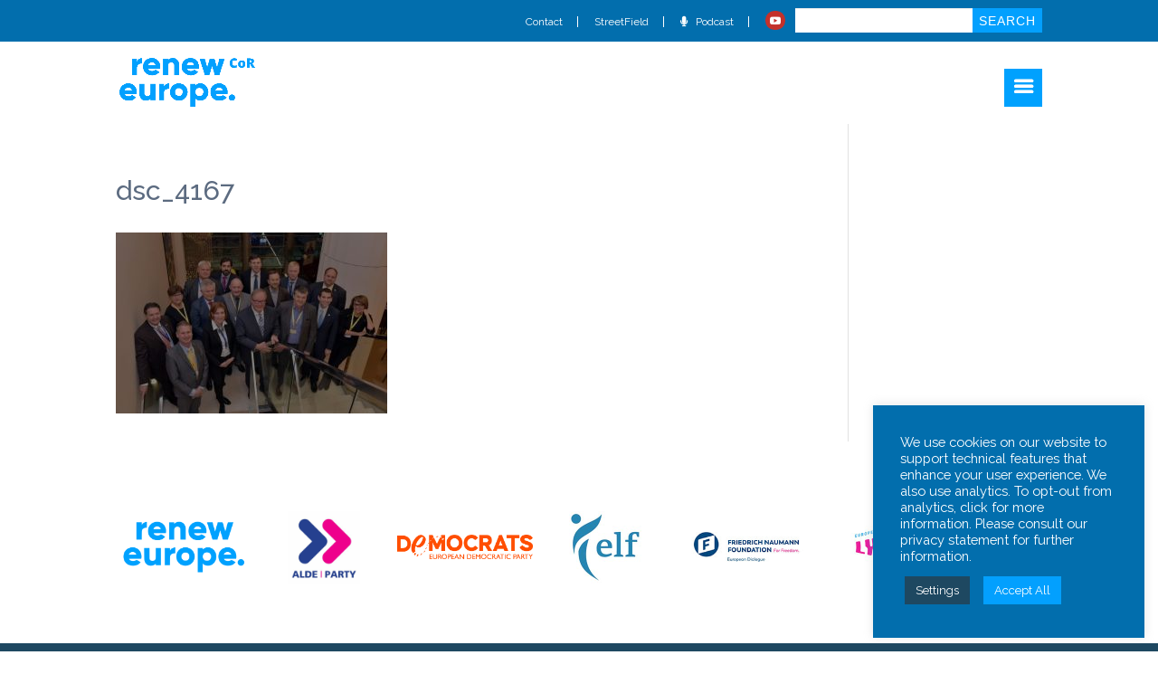

--- FILE ---
content_type: text/html; charset=UTF-8
request_url: https://reneweurope-cor.eu/our-initiatives/dsc_4167-2/
body_size: 27185
content:
<!DOCTYPE html>
<html lang="en-GB">
<head>
	<meta charset="UTF-8" />
<meta http-equiv="X-UA-Compatible" content="IE=edge">
	<link rel="pingback" href="https://reneweurope-cor.eu/xmlrpc.php" />

	<script type="text/javascript">
		document.documentElement.className = 'js';
	</script>
	
	<meta name='robots' content='noindex, follow' />
<script type="text/javascript">
			let jqueryParams=[],jQuery=function(r){return jqueryParams=[...jqueryParams,r],jQuery},$=function(r){return jqueryParams=[...jqueryParams,r],$};window.jQuery=jQuery,window.$=jQuery;let customHeadScripts=!1;jQuery.fn=jQuery.prototype={},$.fn=jQuery.prototype={},jQuery.noConflict=function(r){if(window.jQuery)return jQuery=window.jQuery,$=window.jQuery,customHeadScripts=!0,jQuery.noConflict},jQuery.ready=function(r){jqueryParams=[...jqueryParams,r]},$.ready=function(r){jqueryParams=[...jqueryParams,r]},jQuery.load=function(r){jqueryParams=[...jqueryParams,r]},$.load=function(r){jqueryParams=[...jqueryParams,r]},jQuery.fn.ready=function(r){jqueryParams=[...jqueryParams,r]},$.fn.ready=function(r){jqueryParams=[...jqueryParams,r]};</script>
	<!-- This site is optimized with the Yoast SEO plugin v26.4 - https://yoast.com/wordpress/plugins/seo/ -->
	<title>dsc_4167 - Renew Europe CoR</title>
	<meta property="og:locale" content="en_GB" />
	<meta property="og:type" content="article" />
	<meta property="og:title" content="dsc_4167 - Renew Europe CoR" />
	<meta property="og:url" content="https://reneweurope-cor.eu/our-initiatives/dsc_4167-2/" />
	<meta property="og:site_name" content="Renew Europe CoR" />
	<meta property="og:image" content="https://reneweurope-cor.eu/our-initiatives/dsc_4167-2" />
	<meta property="og:image:width" content="800" />
	<meta property="og:image:height" content="534" />
	<meta property="og:image:type" content="image/jpeg" />
	<meta name="twitter:card" content="summary_large_image" />
	<script type="application/ld+json" class="yoast-schema-graph">{"@context":"https://schema.org","@graph":[{"@type":"WebPage","@id":"https://reneweurope-cor.eu/our-initiatives/dsc_4167-2/","url":"https://reneweurope-cor.eu/our-initiatives/dsc_4167-2/","name":"dsc_4167 - Renew Europe CoR","isPartOf":{"@id":"https://reneweurope-cor.eu/#website"},"primaryImageOfPage":{"@id":"https://reneweurope-cor.eu/our-initiatives/dsc_4167-2/#primaryimage"},"image":{"@id":"https://reneweurope-cor.eu/our-initiatives/dsc_4167-2/#primaryimage"},"thumbnailUrl":"https://reneweurope-cor.eu/wp-content/uploads/2016/12/DSC_4167-1.jpg","datePublished":"2016-12-20T13:38:41+00:00","breadcrumb":{"@id":"https://reneweurope-cor.eu/our-initiatives/dsc_4167-2/#breadcrumb"},"inLanguage":"en-GB","potentialAction":[{"@type":"ReadAction","target":["https://reneweurope-cor.eu/our-initiatives/dsc_4167-2/"]}]},{"@type":"ImageObject","inLanguage":"en-GB","@id":"https://reneweurope-cor.eu/our-initiatives/dsc_4167-2/#primaryimage","url":"https://reneweurope-cor.eu/wp-content/uploads/2016/12/DSC_4167-1.jpg","contentUrl":"https://reneweurope-cor.eu/wp-content/uploads/2016/12/DSC_4167-1.jpg","width":800,"height":534},{"@type":"BreadcrumbList","@id":"https://reneweurope-cor.eu/our-initiatives/dsc_4167-2/#breadcrumb","itemListElement":[{"@type":"ListItem","position":1,"name":"Home","item":"https://reneweurope-cor.eu/"},{"@type":"ListItem","position":2,"name":"Our initiatives","item":"https://reneweurope-cor.eu/our-initiatives/"},{"@type":"ListItem","position":3,"name":"dsc_4167"}]},{"@type":"WebSite","@id":"https://reneweurope-cor.eu/#website","url":"https://reneweurope-cor.eu/","name":"Renew Europe CoR","description":"Renew Europe in the European Committee of the Regions","potentialAction":[{"@type":"SearchAction","target":{"@type":"EntryPoint","urlTemplate":"https://reneweurope-cor.eu/?s={search_term_string}"},"query-input":{"@type":"PropertyValueSpecification","valueRequired":true,"valueName":"search_term_string"}}],"inLanguage":"en-GB"}]}</script>
	<!-- / Yoast SEO plugin. -->


<link rel='dns-prefetch' href='//use.fontawesome.com' />
<link rel='dns-prefetch' href='//fonts.googleapis.com' />
<link rel="alternate" type="application/rss+xml" title="Renew Europe CoR &raquo; Feed" href="https://reneweurope-cor.eu/feed/" />
<link rel="alternate" type="application/rss+xml" title="Renew Europe CoR &raquo; Comments Feed" href="https://reneweurope-cor.eu/comments/feed/" />
<meta content="Be Quiet v.2023" name="generator"/><link rel='stylesheet' id='wp-block-library-css' href='https://reneweurope-cor.eu/wp-includes/css/dist/block-library/style.min.css?ver=1763568433' type='text/css' media='all' />
<style id='wp-block-library-theme-inline-css' type='text/css'>
.wp-block-audio :where(figcaption){color:#555;font-size:13px;text-align:center}.is-dark-theme .wp-block-audio :where(figcaption){color:#ffffffa6}.wp-block-audio{margin:0 0 1em}.wp-block-code{border:1px solid #ccc;border-radius:4px;font-family:Menlo,Consolas,monaco,monospace;padding:.8em 1em}.wp-block-embed :where(figcaption){color:#555;font-size:13px;text-align:center}.is-dark-theme .wp-block-embed :where(figcaption){color:#ffffffa6}.wp-block-embed{margin:0 0 1em}.blocks-gallery-caption{color:#555;font-size:13px;text-align:center}.is-dark-theme .blocks-gallery-caption{color:#ffffffa6}:root :where(.wp-block-image figcaption){color:#555;font-size:13px;text-align:center}.is-dark-theme :root :where(.wp-block-image figcaption){color:#ffffffa6}.wp-block-image{margin:0 0 1em}.wp-block-pullquote{border-bottom:4px solid;border-top:4px solid;color:currentColor;margin-bottom:1.75em}.wp-block-pullquote cite,.wp-block-pullquote footer,.wp-block-pullquote__citation{color:currentColor;font-size:.8125em;font-style:normal;text-transform:uppercase}.wp-block-quote{border-left:.25em solid;margin:0 0 1.75em;padding-left:1em}.wp-block-quote cite,.wp-block-quote footer{color:currentColor;font-size:.8125em;font-style:normal;position:relative}.wp-block-quote:where(.has-text-align-right){border-left:none;border-right:.25em solid;padding-left:0;padding-right:1em}.wp-block-quote:where(.has-text-align-center){border:none;padding-left:0}.wp-block-quote.is-large,.wp-block-quote.is-style-large,.wp-block-quote:where(.is-style-plain){border:none}.wp-block-search .wp-block-search__label{font-weight:700}.wp-block-search__button{border:1px solid #ccc;padding:.375em .625em}:where(.wp-block-group.has-background){padding:1.25em 2.375em}.wp-block-separator.has-css-opacity{opacity:.4}.wp-block-separator{border:none;border-bottom:2px solid;margin-left:auto;margin-right:auto}.wp-block-separator.has-alpha-channel-opacity{opacity:1}.wp-block-separator:not(.is-style-wide):not(.is-style-dots){width:100px}.wp-block-separator.has-background:not(.is-style-dots){border-bottom:none;height:1px}.wp-block-separator.has-background:not(.is-style-wide):not(.is-style-dots){height:2px}.wp-block-table{margin:0 0 1em}.wp-block-table td,.wp-block-table th{word-break:normal}.wp-block-table :where(figcaption){color:#555;font-size:13px;text-align:center}.is-dark-theme .wp-block-table :where(figcaption){color:#ffffffa6}.wp-block-video :where(figcaption){color:#555;font-size:13px;text-align:center}.is-dark-theme .wp-block-video :where(figcaption){color:#ffffffa6}.wp-block-video{margin:0 0 1em}:root :where(.wp-block-template-part.has-background){margin-bottom:0;margin-top:0;padding:1.25em 2.375em}
</style>
<link rel='stylesheet' id='wp-components-css' href='https://reneweurope-cor.eu/wp-includes/css/dist/components/style.min.css?ver=1763568433' type='text/css' media='all' />
<link rel='stylesheet' id='wp-preferences-css' href='https://reneweurope-cor.eu/wp-includes/css/dist/preferences/style.min.css?ver=1763568433' type='text/css' media='all' />
<link rel='stylesheet' id='wp-block-editor-css' href='https://reneweurope-cor.eu/wp-includes/css/dist/block-editor/style.min.css?ver=1763568433' type='text/css' media='all' />
<link rel='stylesheet' id='popup-maker-block-library-style-css' href='https://reneweurope-cor.eu/wp-content/plugins/popup-maker/dist/packages/block-library-style.css?ver=1763568619' type='text/css' media='all' />
<link rel='stylesheet' id='search-filter-flatpickr-css' href='https://reneweurope-cor.eu/wp-content/plugins/search-filter/assets/css/vendor/flatpickr.min.css?ver=1763568742' type='text/css' media='all' />
<link rel='stylesheet' id='search-filter-css' href='https://reneweurope-cor.eu/wp-content/plugins/search-filter-pro/assets/css/frontend/frontend.css?ver=1763568724' type='text/css' media='all' />
<style id='global-styles-inline-css' type='text/css'>
:root{--wp--preset--aspect-ratio--square: 1;--wp--preset--aspect-ratio--4-3: 4/3;--wp--preset--aspect-ratio--3-4: 3/4;--wp--preset--aspect-ratio--3-2: 3/2;--wp--preset--aspect-ratio--2-3: 2/3;--wp--preset--aspect-ratio--16-9: 16/9;--wp--preset--aspect-ratio--9-16: 9/16;--wp--preset--color--black: #000000;--wp--preset--color--cyan-bluish-gray: #abb8c3;--wp--preset--color--white: #ffffff;--wp--preset--color--pale-pink: #f78da7;--wp--preset--color--vivid-red: #cf2e2e;--wp--preset--color--luminous-vivid-orange: #ff6900;--wp--preset--color--luminous-vivid-amber: #fcb900;--wp--preset--color--light-green-cyan: #7bdcb5;--wp--preset--color--vivid-green-cyan: #00d084;--wp--preset--color--pale-cyan-blue: #8ed1fc;--wp--preset--color--vivid-cyan-blue: #0693e3;--wp--preset--color--vivid-purple: #9b51e0;--wp--preset--gradient--vivid-cyan-blue-to-vivid-purple: linear-gradient(135deg,rgba(6,147,227,1) 0%,rgb(155,81,224) 100%);--wp--preset--gradient--light-green-cyan-to-vivid-green-cyan: linear-gradient(135deg,rgb(122,220,180) 0%,rgb(0,208,130) 100%);--wp--preset--gradient--luminous-vivid-amber-to-luminous-vivid-orange: linear-gradient(135deg,rgba(252,185,0,1) 0%,rgba(255,105,0,1) 100%);--wp--preset--gradient--luminous-vivid-orange-to-vivid-red: linear-gradient(135deg,rgba(255,105,0,1) 0%,rgb(207,46,46) 100%);--wp--preset--gradient--very-light-gray-to-cyan-bluish-gray: linear-gradient(135deg,rgb(238,238,238) 0%,rgb(169,184,195) 100%);--wp--preset--gradient--cool-to-warm-spectrum: linear-gradient(135deg,rgb(74,234,220) 0%,rgb(151,120,209) 20%,rgb(207,42,186) 40%,rgb(238,44,130) 60%,rgb(251,105,98) 80%,rgb(254,248,76) 100%);--wp--preset--gradient--blush-light-purple: linear-gradient(135deg,rgb(255,206,236) 0%,rgb(152,150,240) 100%);--wp--preset--gradient--blush-bordeaux: linear-gradient(135deg,rgb(254,205,165) 0%,rgb(254,45,45) 50%,rgb(107,0,62) 100%);--wp--preset--gradient--luminous-dusk: linear-gradient(135deg,rgb(255,203,112) 0%,rgb(199,81,192) 50%,rgb(65,88,208) 100%);--wp--preset--gradient--pale-ocean: linear-gradient(135deg,rgb(255,245,203) 0%,rgb(182,227,212) 50%,rgb(51,167,181) 100%);--wp--preset--gradient--electric-grass: linear-gradient(135deg,rgb(202,248,128) 0%,rgb(113,206,126) 100%);--wp--preset--gradient--midnight: linear-gradient(135deg,rgb(2,3,129) 0%,rgb(40,116,252) 100%);--wp--preset--font-size--small: 13px;--wp--preset--font-size--medium: 20px;--wp--preset--font-size--large: 36px;--wp--preset--font-size--x-large: 42px;--wp--preset--spacing--20: 0.44rem;--wp--preset--spacing--30: 0.67rem;--wp--preset--spacing--40: 1rem;--wp--preset--spacing--50: 1.5rem;--wp--preset--spacing--60: 2.25rem;--wp--preset--spacing--70: 3.38rem;--wp--preset--spacing--80: 5.06rem;--wp--preset--shadow--natural: 6px 6px 9px rgba(0, 0, 0, 0.2);--wp--preset--shadow--deep: 12px 12px 50px rgba(0, 0, 0, 0.4);--wp--preset--shadow--sharp: 6px 6px 0px rgba(0, 0, 0, 0.2);--wp--preset--shadow--outlined: 6px 6px 0px -3px rgba(255, 255, 255, 1), 6px 6px rgba(0, 0, 0, 1);--wp--preset--shadow--crisp: 6px 6px 0px rgba(0, 0, 0, 1);}:root { --wp--style--global--content-size: 823px;--wp--style--global--wide-size: 1080px; }:where(body) { margin: 0; }.wp-site-blocks > .alignleft { float: left; margin-right: 2em; }.wp-site-blocks > .alignright { float: right; margin-left: 2em; }.wp-site-blocks > .aligncenter { justify-content: center; margin-left: auto; margin-right: auto; }:where(.is-layout-flex){gap: 0.5em;}:where(.is-layout-grid){gap: 0.5em;}.is-layout-flow > .alignleft{float: left;margin-inline-start: 0;margin-inline-end: 2em;}.is-layout-flow > .alignright{float: right;margin-inline-start: 2em;margin-inline-end: 0;}.is-layout-flow > .aligncenter{margin-left: auto !important;margin-right: auto !important;}.is-layout-constrained > .alignleft{float: left;margin-inline-start: 0;margin-inline-end: 2em;}.is-layout-constrained > .alignright{float: right;margin-inline-start: 2em;margin-inline-end: 0;}.is-layout-constrained > .aligncenter{margin-left: auto !important;margin-right: auto !important;}.is-layout-constrained > :where(:not(.alignleft):not(.alignright):not(.alignfull)){max-width: var(--wp--style--global--content-size);margin-left: auto !important;margin-right: auto !important;}.is-layout-constrained > .alignwide{max-width: var(--wp--style--global--wide-size);}body .is-layout-flex{display: flex;}.is-layout-flex{flex-wrap: wrap;align-items: center;}.is-layout-flex > :is(*, div){margin: 0;}body .is-layout-grid{display: grid;}.is-layout-grid > :is(*, div){margin: 0;}body{padding-top: 0px;padding-right: 0px;padding-bottom: 0px;padding-left: 0px;}:root :where(.wp-element-button, .wp-block-button__link){background-color: #32373c;border-width: 0;color: #fff;font-family: inherit;font-size: inherit;line-height: inherit;padding: calc(0.667em + 2px) calc(1.333em + 2px);text-decoration: none;}.has-black-color{color: var(--wp--preset--color--black) !important;}.has-cyan-bluish-gray-color{color: var(--wp--preset--color--cyan-bluish-gray) !important;}.has-white-color{color: var(--wp--preset--color--white) !important;}.has-pale-pink-color{color: var(--wp--preset--color--pale-pink) !important;}.has-vivid-red-color{color: var(--wp--preset--color--vivid-red) !important;}.has-luminous-vivid-orange-color{color: var(--wp--preset--color--luminous-vivid-orange) !important;}.has-luminous-vivid-amber-color{color: var(--wp--preset--color--luminous-vivid-amber) !important;}.has-light-green-cyan-color{color: var(--wp--preset--color--light-green-cyan) !important;}.has-vivid-green-cyan-color{color: var(--wp--preset--color--vivid-green-cyan) !important;}.has-pale-cyan-blue-color{color: var(--wp--preset--color--pale-cyan-blue) !important;}.has-vivid-cyan-blue-color{color: var(--wp--preset--color--vivid-cyan-blue) !important;}.has-vivid-purple-color{color: var(--wp--preset--color--vivid-purple) !important;}.has-black-background-color{background-color: var(--wp--preset--color--black) !important;}.has-cyan-bluish-gray-background-color{background-color: var(--wp--preset--color--cyan-bluish-gray) !important;}.has-white-background-color{background-color: var(--wp--preset--color--white) !important;}.has-pale-pink-background-color{background-color: var(--wp--preset--color--pale-pink) !important;}.has-vivid-red-background-color{background-color: var(--wp--preset--color--vivid-red) !important;}.has-luminous-vivid-orange-background-color{background-color: var(--wp--preset--color--luminous-vivid-orange) !important;}.has-luminous-vivid-amber-background-color{background-color: var(--wp--preset--color--luminous-vivid-amber) !important;}.has-light-green-cyan-background-color{background-color: var(--wp--preset--color--light-green-cyan) !important;}.has-vivid-green-cyan-background-color{background-color: var(--wp--preset--color--vivid-green-cyan) !important;}.has-pale-cyan-blue-background-color{background-color: var(--wp--preset--color--pale-cyan-blue) !important;}.has-vivid-cyan-blue-background-color{background-color: var(--wp--preset--color--vivid-cyan-blue) !important;}.has-vivid-purple-background-color{background-color: var(--wp--preset--color--vivid-purple) !important;}.has-black-border-color{border-color: var(--wp--preset--color--black) !important;}.has-cyan-bluish-gray-border-color{border-color: var(--wp--preset--color--cyan-bluish-gray) !important;}.has-white-border-color{border-color: var(--wp--preset--color--white) !important;}.has-pale-pink-border-color{border-color: var(--wp--preset--color--pale-pink) !important;}.has-vivid-red-border-color{border-color: var(--wp--preset--color--vivid-red) !important;}.has-luminous-vivid-orange-border-color{border-color: var(--wp--preset--color--luminous-vivid-orange) !important;}.has-luminous-vivid-amber-border-color{border-color: var(--wp--preset--color--luminous-vivid-amber) !important;}.has-light-green-cyan-border-color{border-color: var(--wp--preset--color--light-green-cyan) !important;}.has-vivid-green-cyan-border-color{border-color: var(--wp--preset--color--vivid-green-cyan) !important;}.has-pale-cyan-blue-border-color{border-color: var(--wp--preset--color--pale-cyan-blue) !important;}.has-vivid-cyan-blue-border-color{border-color: var(--wp--preset--color--vivid-cyan-blue) !important;}.has-vivid-purple-border-color{border-color: var(--wp--preset--color--vivid-purple) !important;}.has-vivid-cyan-blue-to-vivid-purple-gradient-background{background: var(--wp--preset--gradient--vivid-cyan-blue-to-vivid-purple) !important;}.has-light-green-cyan-to-vivid-green-cyan-gradient-background{background: var(--wp--preset--gradient--light-green-cyan-to-vivid-green-cyan) !important;}.has-luminous-vivid-amber-to-luminous-vivid-orange-gradient-background{background: var(--wp--preset--gradient--luminous-vivid-amber-to-luminous-vivid-orange) !important;}.has-luminous-vivid-orange-to-vivid-red-gradient-background{background: var(--wp--preset--gradient--luminous-vivid-orange-to-vivid-red) !important;}.has-very-light-gray-to-cyan-bluish-gray-gradient-background{background: var(--wp--preset--gradient--very-light-gray-to-cyan-bluish-gray) !important;}.has-cool-to-warm-spectrum-gradient-background{background: var(--wp--preset--gradient--cool-to-warm-spectrum) !important;}.has-blush-light-purple-gradient-background{background: var(--wp--preset--gradient--blush-light-purple) !important;}.has-blush-bordeaux-gradient-background{background: var(--wp--preset--gradient--blush-bordeaux) !important;}.has-luminous-dusk-gradient-background{background: var(--wp--preset--gradient--luminous-dusk) !important;}.has-pale-ocean-gradient-background{background: var(--wp--preset--gradient--pale-ocean) !important;}.has-electric-grass-gradient-background{background: var(--wp--preset--gradient--electric-grass) !important;}.has-midnight-gradient-background{background: var(--wp--preset--gradient--midnight) !important;}.has-small-font-size{font-size: var(--wp--preset--font-size--small) !important;}.has-medium-font-size{font-size: var(--wp--preset--font-size--medium) !important;}.has-large-font-size{font-size: var(--wp--preset--font-size--large) !important;}.has-x-large-font-size{font-size: var(--wp--preset--font-size--x-large) !important;}
:where(.wp-block-post-template.is-layout-flex){gap: 1.25em;}:where(.wp-block-post-template.is-layout-grid){gap: 1.25em;}
:where(.wp-block-columns.is-layout-flex){gap: 2em;}:where(.wp-block-columns.is-layout-grid){gap: 2em;}
:root :where(.wp-block-pullquote){font-size: 1.5em;line-height: 1.6;}
</style>
<link rel='stylesheet' id='axss-styles-css' href='https://reneweurope-cor.eu/wp-content/plugins/ax-social-stream/public/css/styles.min.css?ver=1763568601' type='text/css' media='all' />
<link rel='stylesheet' id='axss-grid-css' href='https://reneweurope-cor.eu/wp-content/plugins/ax-social-stream/public/css/grid.min.css?ver=1763568601' type='text/css' media='all' />
<link rel='stylesheet' id='axss-timeline-css' href='https://reneweurope-cor.eu/wp-content/plugins/ax-social-stream/public/css/timeline.min.css?ver=1763568601' type='text/css' media='all' />
<link rel='stylesheet' id='axss-carousel-css' href='https://reneweurope-cor.eu/wp-content/plugins/ax-social-stream/public/css/carousel.min.css?ver=1763568601' type='text/css' media='all' />
<link rel='stylesheet' id='axss-carousel-fontawesome-css' href='//use.fontawesome.com/releases/v5.7.2/css/all.css' type='text/css' media='all' />
<link rel='stylesheet' id='cookie-law-info-css' href='https://reneweurope-cor.eu/wp-content/plugins/cookie-law-info/legacy/public/css/cookie-law-info-public.css?ver=1763568606' type='text/css' media='all' />
<link rel='stylesheet' id='cookie-law-info-gdpr-css' href='https://reneweurope-cor.eu/wp-content/plugins/cookie-law-info/legacy/public/css/cookie-law-info-gdpr.css?ver=1763568606' type='text/css' media='all' />
<link rel='stylesheet' id='mailerlite_forms.css-css' href='https://reneweurope-cor.eu/wp-content/plugins/official-mailerlite-sign-up-forms/assets/css/mailerlite_forms.css?ver=1763568614' type='text/css' media='all' />
<link rel='stylesheet' id='divi-torque-lite-modules-style-css' href='https://reneweurope-cor.eu/wp-content/plugins/addons-for-divi/assets/css/modules-style.css?ver=1763568608' type='text/css' media='all' />
<link rel='stylesheet' id='divi-torque-lite-magnific-popup-css' href='https://reneweurope-cor.eu/wp-content/plugins/addons-for-divi/assets/libs/magnific-popup/magnific-popup.css?ver=1763568608' type='text/css' media='all' />
<link rel='stylesheet' id='divi-torque-lite-frontend-css' href='https://reneweurope-cor.eu/wp-content/plugins/addons-for-divi/assets/css/frontend.css?ver=1763568608' type='text/css' media='all' />
<link rel='stylesheet' id='rt-team-css-css' href='https://reneweurope-cor.eu/wp-content/plugins/tlp-team/assets/css/tlpteam.css?ver=1763568627' type='text/css' media='all' />
<link rel='stylesheet' id='rt-team-sc-css' href='https://reneweurope-cor.eu/wp-content/uploads/tlp-team/team-sc.css?ver=1744644038' type='text/css' media='all' />
<link rel='stylesheet' id='divi-customblog-module-styles-css' href='https://reneweurope-cor.eu/wp-content/plugins/divi-customblog-module/styles/style.min.css?ver=1687952984' type='text/css' media='all' />
<link rel='stylesheet' id='et-builder-googlefonts-cached-css' href='https://fonts.googleapis.com/css?family=Raleway%3A100%2C200%2C300%2Cregular%2C500%2C600%2C700%2C800%2C900%2C100italic%2C200italic%2C300italic%2Citalic%2C500italic%2C600italic%2C700italic%2C800italic%2C900italic&#038;subset=latin%2Clatin-ext&#038;display=swap' type='text/css' media='all' />
<link rel='stylesheet' id='searchandfilter-css' href='https://reneweurope-cor.eu/wp-content/plugins/search-filter/includes/integrations/legacy//style.css?ver=1763568742' type='text/css' media='all' />
<link rel='stylesheet' id='wp-pagenavi-css' href='https://reneweurope-cor.eu/wp-content/plugins/wp-pagenavi/pagenavi-css.css?ver=1763568630' type='text/css' media='all' />
<link rel='stylesheet' id='popup-maker-site-css' href='//reneweurope-cor.eu/wp-content/uploads/pum/pum-site-styles.css?generated=1731011079&#038;ver=1731011079' type='text/css' media='all' />
<link rel='stylesheet' id='search-filter-ugc-styles-css' href='https://reneweurope-cor.eu/wp-content/uploads/search-filter/style.css?ver=1763568907' type='text/css' media='all' />
<link rel='stylesheet' id='divi-style-parent-css' href='https://reneweurope-cor.eu/wp-content/themes/Divi/style-static.min.css?ver=1763568546' type='text/css' media='all' />
<link rel='stylesheet' id='divi-style-pum-css' href='https://reneweurope-cor.eu/wp-content/themes/Divi-Child/style.css?ver=1687952989' type='text/css' media='all' />
<script type="text/javascript">
		if ( ! Object.hasOwn( window, 'searchAndFilter' ) ) {
			window.searchAndFilter = {};
		}
		</script><script type="text/javascript" src="https://reneweurope-cor.eu/wp-includes/js/jquery/jquery.min.js?ver=1712706134" id="jquery-core-js"></script>
<script type="text/javascript" src="https://reneweurope-cor.eu/wp-includes/js/jquery/jquery-migrate.min.js?ver=1712706133" id="jquery-migrate-js"></script>
<script type="text/javascript" id="jquery-js-after">
/* <![CDATA[ */
jqueryParams.length&&$.each(jqueryParams,function(e,r){if("function"==typeof r){var n=String(r);n.replace("$","jQuery");var a=new Function("return "+n)();$(document).ready(a)}});
/* ]]> */
</script>
<script type="text/javascript" src="https://reneweurope-cor.eu/wp-content/plugins/ax-social-stream/public/js/utils.min.js?ver=1763568602" id="axss-utils-js"></script>
<script type="text/javascript" src="https://reneweurope-cor.eu/wp-content/plugins/ax-social-stream/public/js/wall.min.js?ver=1763568602" id="axss-wall-js"></script>
<script type="text/javascript" src="https://reneweurope-cor.eu/wp-content/plugins/ax-social-stream/public/js/timeline.min.js?ver=1763568602" id="axss-timeline-js"></script>
<script type="text/javascript" src="https://reneweurope-cor.eu/wp-content/plugins/ax-social-stream/public/js/carousel.min.js?ver=1763568602" id="axss-carousel-js"></script>
<script type="text/javascript" id="cookie-law-info-js-extra">
/* <![CDATA[ */
var Cli_Data = {"nn_cookie_ids":["yt-remote-device-id","__cf_bm","vuid","CONSENT","_gat_gtag_UA_*","_gid","_ga","_ga_*","yt-remote-connected-devices","yt.innertube::nextId","yt.innertube::requests","VISITOR_INFO1_LIVE","YSC","cookielawinfo-checkbox-others","cookielawinfo-checkbox-advertisement","cookielawinfo-checkbox-analytics","cookielawinfo-checkbox-performance","cookielawinfo-checkbox-functional","cookielawinfo-checkbox-necessary","CookieLawInfoConsent","PHPSESSID"],"cookielist":[],"non_necessary_cookies":{"necessary":["CookieLawInfoConsent","PHPSESSID"],"functional":["__cf_bm"],"analytics":["_ga_*","_ga","_gid","_gat_gtag_UA_*","CONSENT","vuid"],"advertisement":["YSC","VISITOR_INFO1_LIVE","yt-remote-device-id","yt.innertube::requests","yt.innertube::nextId","yt-remote-connected-devices"]},"ccpaEnabled":"","ccpaRegionBased":"","ccpaBarEnabled":"","strictlyEnabled":["necessary","obligatoire"],"ccpaType":"gdpr","js_blocking":"","custom_integration":"","triggerDomRefresh":"","secure_cookies":""};
var cli_cookiebar_settings = {"animate_speed_hide":"500","animate_speed_show":"500","background":"#026ead","border":"#9cd9f3","border_on":"","button_1_button_colour":"#03a0fe","button_1_button_hover":"#0280cb","button_1_link_colour":"#fff","button_1_as_button":"1","button_1_new_win":"","button_2_button_colour":"#1e4861","button_2_button_hover":"#183a4e","button_2_link_colour":"#ffffff","button_2_as_button":"1","button_2_hidebar":"","button_3_button_colour":"#1e4861","button_3_button_hover":"#183a4e","button_3_link_colour":"#fff","button_3_as_button":"1","button_3_new_win":"","button_4_button_colour":"#1e4861","button_4_button_hover":"#183a4e","button_4_link_colour":"#fff","button_4_as_button":"1","button_7_button_colour":"#03a0fe","button_7_button_hover":"#0280cb","button_7_link_colour":"#fff","button_7_as_button":"1","button_7_new_win":"","font_family":"inherit","header_fix":"","notify_animate_hide":"1","notify_animate_show":"","notify_div_id":"#cookie-law-info-bar","notify_position_horizontal":"right","notify_position_vertical":"bottom","scroll_close":"","scroll_close_reload":"","accept_close_reload":"","reject_close_reload":"","showagain_tab":"1","showagain_background":"#fff","showagain_border":"#000","showagain_div_id":"#cookie-law-info-again","showagain_x_position":"60px","text":"#ffffff","show_once_yn":"","show_once":"10000","logging_on":"","as_popup":"","popup_overlay":"1","bar_heading_text":"","cookie_bar_as":"widget","popup_showagain_position":"bottom-right","widget_position":"right"};
var log_object = {"ajax_url":"https:\/\/reneweurope-cor.eu\/wp-admin\/admin-ajax.php"};
/* ]]> */
</script>
<script type="text/javascript" src="https://reneweurope-cor.eu/wp-content/plugins/cookie-law-info/legacy/public/js/cookie-law-info-public.js?ver=1763568606" id="cookie-law-info-js"></script>
<script type="text/javascript" src="https://reneweurope-cor.eu/wp-content/plugins/search-filter/assets/js/vendor/flatpickr.min.js?ver=1763568742" id="search-filter-flatpickr-js"></script>
<script type="text/javascript" id="search-filter-js-before">
/* <![CDATA[ */
window.searchAndFilter.frontend = {"fields":{},"queries":{},"library":{"fields":{},"components":{}},"restNonce":"c121f4aa38","homeUrl":"https:\/\/reneweurope-cor.eu","isPro":true,"suggestionsNonce":"d50df8bfe0"};
/* ]]> */
</script>
<script type="text/javascript" src="https://reneweurope-cor.eu/wp-content/plugins/search-filter-pro/assets/js/frontend/frontend.js?ver=1763568724" id="search-filter-js"></script>
<link rel="https://api.w.org/" href="https://reneweurope-cor.eu/wp-json/" /><link rel="alternate" title="JSON" type="application/json" href="https://reneweurope-cor.eu/wp-json/wp/v2/media/2333" /><link rel="EditURI" type="application/rsd+xml" title="RSD" href="https://reneweurope-cor.eu/xmlrpc.php?rsd" />

<link rel='shortlink' href='https://reneweurope-cor.eu/?p=2333' />
<link rel="alternate" title="oEmbed (JSON)" type="application/json+oembed" href="https://reneweurope-cor.eu/wp-json/oembed/1.0/embed?url=https%3A%2F%2Freneweurope-cor.eu%2Four-initiatives%2Fdsc_4167-2%2F" />
<link rel="alternate" title="oEmbed (XML)" type="text/xml+oembed" href="https://reneweurope-cor.eu/wp-json/oembed/1.0/embed?url=https%3A%2F%2Freneweurope-cor.eu%2Four-initiatives%2Fdsc_4167-2%2F&#038;format=xml" />
            <!-- MailerLite Universal -->
            <script>
                (function (m, a, i, l, e, r) {
                    m['MailerLiteObject'] = e;

                    function f() {
                        var c = {a: arguments, q: []};
                        var r = this.push(c);
                        return "number" != typeof r ? r : f.bind(c.q);
                    }

                    f.q = f.q || [];
                    m[e] = m[e] || f.bind(f.q);
                    m[e].q = m[e].q || f.q;
                    r = a.createElement(i);
                    var _ = a.getElementsByTagName(i)[0];
                    r.async = 1;
                    r.src = l + '?' + (~~(new Date().getTime() / 10000000));
                    _.parentNode.insertBefore(r, _);
                })(window, document, 'script', 'https://static.mailerlite.com/js/universal.js', 'ml');

                var ml_account = ml('accounts', '2267455', 'w5h9v7e5s9', 'load');
            </script>
            <!-- End MailerLite Universal -->
        <meta name="viewport" content="width=device-width, initial-scale=1.0, maximum-scale=1.0, user-scalable=0" /><!-- Google tag (gtag.js) -->
<script async src="https://www.googletagmanager.com/gtag/js?id=UA-76872219-1"></script>
<script>
  window.dataLayer = window.dataLayer || [];
  function gtag(){dataLayer.push(arguments);}
  gtag('js', new Date());

  gtag('config', 'UA-76872219-1');
</script>

<script src="https://kit.fontawesome.com/0bd8ccdeff.js" crossorigin="anonymous"></script><link rel="icon" href="https://reneweurope-cor.eu/wp-content/uploads/2023/06/cropped-renew-europe-cor-logo-2023-favicon-32x32.png" sizes="32x32" />
<link rel="icon" href="https://reneweurope-cor.eu/wp-content/uploads/2023/06/cropped-renew-europe-cor-logo-2023-favicon-192x192.png" sizes="192x192" />
<link rel="apple-touch-icon" href="https://reneweurope-cor.eu/wp-content/uploads/2023/06/cropped-renew-europe-cor-logo-2023-favicon-180x180.png" />
<meta name="msapplication-TileImage" content="https://reneweurope-cor.eu/wp-content/uploads/2023/06/cropped-renew-europe-cor-logo-2023-favicon-270x270.png" />
<style id="et-divi-customizer-global-cached-inline-styles">body,.et_pb_column_1_2 .et_quote_content blockquote cite,.et_pb_column_1_2 .et_link_content a.et_link_main_url,.et_pb_column_1_3 .et_quote_content blockquote cite,.et_pb_column_3_8 .et_quote_content blockquote cite,.et_pb_column_1_4 .et_quote_content blockquote cite,.et_pb_blog_grid .et_quote_content blockquote cite,.et_pb_column_1_3 .et_link_content a.et_link_main_url,.et_pb_column_3_8 .et_link_content a.et_link_main_url,.et_pb_column_1_4 .et_link_content a.et_link_main_url,.et_pb_blog_grid .et_link_content a.et_link_main_url,body .et_pb_bg_layout_light .et_pb_post p,body .et_pb_bg_layout_dark .et_pb_post p{font-size:16px}.et_pb_slide_content,.et_pb_best_value{font-size:18px}body{color:#5c6b80}h1,h2,h3,h4,h5,h6{color:#5c6b80}#et_search_icon:hover,.mobile_menu_bar:before,.mobile_menu_bar:after,.et_toggle_slide_menu:after,.et-social-icon a:hover,.et_pb_sum,.et_pb_pricing li a,.et_pb_pricing_table_button,.et_overlay:before,.entry-summary p.price ins,.et_pb_member_social_links a:hover,.et_pb_widget li a:hover,.et_pb_filterable_portfolio .et_pb_portfolio_filters li a.active,.et_pb_filterable_portfolio .et_pb_portofolio_pagination ul li a.active,.et_pb_gallery .et_pb_gallery_pagination ul li a.active,.wp-pagenavi span.current,.wp-pagenavi a:hover,.nav-single a,.tagged_as a,.posted_in a{color:#02a0fe}.et_pb_contact_submit,.et_password_protected_form .et_submit_button,.et_pb_bg_layout_light .et_pb_newsletter_button,.comment-reply-link,.form-submit .et_pb_button,.et_pb_bg_layout_light .et_pb_promo_button,.et_pb_bg_layout_light .et_pb_more_button,.et_pb_contact p input[type="checkbox"]:checked+label i:before,.et_pb_bg_layout_light.et_pb_module.et_pb_button{color:#02a0fe}.footer-widget h4{color:#02a0fe}.et-search-form,.nav li ul,.et_mobile_menu,.footer-widget li:before,.et_pb_pricing li:before,blockquote{border-color:#02a0fe}.et_pb_counter_amount,.et_pb_featured_table .et_pb_pricing_heading,.et_quote_content,.et_link_content,.et_audio_content,.et_pb_post_slider.et_pb_bg_layout_dark,.et_slide_in_menu_container,.et_pb_contact p input[type="radio"]:checked+label i:before{background-color:#02a0fe}a{color:#02a0fe}.nav li ul{border-color:#003d53}.et_secondary_nav_enabled #page-container #top-header{background-color:#02a0fe!important}#et-secondary-nav li ul{background-color:#02a0fe}.et_header_style_centered .mobile_nav .select_page,.et_header_style_split .mobile_nav .select_page,.et_nav_text_color_light #top-menu>li>a,.et_nav_text_color_dark #top-menu>li>a,#top-menu a,.et_mobile_menu li a,.et_nav_text_color_light .et_mobile_menu li a,.et_nav_text_color_dark .et_mobile_menu li a,#et_search_icon:before,.et_search_form_container input,span.et_close_search_field:after,#et-top-navigation .et-cart-info{color:#003d53}.et_search_form_container input::-moz-placeholder{color:#003d53}.et_search_form_container input::-webkit-input-placeholder{color:#003d53}.et_search_form_container input:-ms-input-placeholder{color:#003d53}#main-footer .footer-widget h4,#main-footer .widget_block h1,#main-footer .widget_block h2,#main-footer .widget_block h3,#main-footer .widget_block h4,#main-footer .widget_block h5,#main-footer .widget_block h6{color:#02a0fe}.footer-widget li:before{border-color:#02a0fe}#footer-widgets .footer-widget li:before{top:10.6px}h1,h2,h3,h4,h5,h6,.et_quote_content blockquote p,.et_pb_slide_description .et_pb_slide_title{line-height:1.1em}@media only screen and (min-width:981px){.et_header_style_left #et-top-navigation,.et_header_style_split #et-top-navigation{padding:35px 0 0 0}.et_header_style_left #et-top-navigation nav>ul>li>a,.et_header_style_split #et-top-navigation nav>ul>li>a{padding-bottom:35px}.et_header_style_split .centered-inline-logo-wrap{width:70px;margin:-70px 0}.et_header_style_split .centered-inline-logo-wrap #logo{max-height:70px}.et_pb_svg_logo.et_header_style_split .centered-inline-logo-wrap #logo{height:70px}.et_header_style_centered #top-menu>li>a{padding-bottom:13px}.et_header_style_slide #et-top-navigation,.et_header_style_fullscreen #et-top-navigation{padding:26px 0 26px 0!important}.et_header_style_centered #main-header .logo_container{height:70px}#logo{max-height:80%}.et_pb_svg_logo #logo{height:80%}.et_fixed_nav #page-container .et-fixed-header#top-header{background-color:#02a0fe!important}.et_fixed_nav #page-container .et-fixed-header#top-header #et-secondary-nav li ul{background-color:#02a0fe}.et-fixed-header #top-menu a,.et-fixed-header #et_search_icon:before,.et-fixed-header #et_top_search .et-search-form input,.et-fixed-header .et_search_form_container input,.et-fixed-header .et_close_search_field:after,.et-fixed-header #et-top-navigation .et-cart-info{color:#003d53!important}.et-fixed-header .et_search_form_container input::-moz-placeholder{color:#003d53!important}.et-fixed-header .et_search_form_container input::-webkit-input-placeholder{color:#003d53!important}.et-fixed-header .et_search_form_container input:-ms-input-placeholder{color:#003d53!important}}@media only screen and (min-width:1350px){.et_pb_row{padding:27px 0}.et_pb_section{padding:54px 0}.single.et_pb_pagebuilder_layout.et_full_width_page .et_post_meta_wrapper{padding-top:81px}.et_pb_fullwidth_section{padding:0}}	h1,h2,h3,h4,h5,h6{font-family:'Raleway',Helvetica,Arial,Lucida,sans-serif}body,input,textarea,select{font-family:'Raleway',Helvetica,Arial,Lucida,sans-serif}#main-header,#et-top-navigation{font-family:'Raleway',Helvetica,Arial,Lucida,sans-serif}#main-header{box-shadow:none}#logo{height:60%}.search-filter-base{padding:30px 0}.search-filter-base .search-filter-component-combobox-base{border:none;max-width:320px;padding-left:16px}.search-filter-base .search-filter-component-combobox__actions{height:50px;min-height:fit-content!important}.search-filter-base .search-filter-component-combobox__selection{padding:16px 0}.search-filter-base .search-filter-component-combobox__selection span,.search-filter-base .search-filter-component-combobox__actions input::placeholder{font-size:16px!important}option[value=reports],option[value=reports-2015-2020],option[value=reports-2020-2025],option[value=political-priorities],option[value=political-priorities-2020-2025]{display:none}img{text-indent:-10000px}#top-header .fa-microphone{margin-right:5px}.category-podcast img{object-position:top}#sby_lightbox{display:flex;flex-direction:column;justify-content:center;align-items:center;height:100%;z-index:999999}#sby_lightboxOverlay{z-index:999999}#cookie-law-info-again{background-color:#026ead!important;box-shadow:0 0 8px #00000088}.cli-tab-footer .wt-cli-privacy-accept-btn{background-color:#03A0FE!important;color:#ffffff!important}.cli-switch input:checked+.cli-slider{background-color:#03A0FE!important}#home_tabs .et_pb_text{background:#1e4861;cursor:pointer;transition:all .2s ease}#home_tabs .et_pb_text.active{background:#02a0fe}@media (max-width:480px){#home_tabs .et_pb_column{display:flex;flex-flow:column}}body:not(.et-fb) .home_tab:not(.active){position:absolute;visibility:hidden;opacity:0}.social_icons_footer .et_pb_column{display:flex;justify-content:center}.social_icons_footer .et_pb_icon{margin:0}.posts_grid .et_pb_ajax_pagination_container{display:grid;grid-template-columns:repeat(3,1fr);gap:2rem}@media (max-width:980px){.posts_grid .et_pb_ajax_pagination_container{grid-template-columns:repeat(2,1fr)}}@media (max-width:480px){.posts_grid .et_pb_ajax_pagination_container{grid-template-columns:1fr}}.posts_grid .et_pb_post{display:flex;flex-direction:column;justify-content:space-between;box-shadow:0 20px 50px -25px}.posts_grid .et_pb_post .entry-featured-image-url{margin:0;overflow:hidden}.posts_grid .et_pb_post img{height:100%!important;object-fit:contain;transition:all .2s ease}.posts_grid .et_pb_post .entry-featured-image-url:hover img{transform:scale(1.05)}.posts_grid .et_pb_post .post-meta{background:#02A0FE;color:#FFF;position:absolute;top:0;right:0;width:fit-content;padding:5px 12px;pointer-events:none}.posts_grid .et_pb_ajax_pagination_container .et_pb_post .entry-title{padding:0 1.5rem;margin-top:1rem}.posts_grid .et_pb_ajax_pagination_container .et_pb_post .entry-title a{color:#000!important;font-size:16px;line-height:1.3;padding:8px;margin-left:-8px;transition:all .1s ease}.posts_grid .et_pb_ajax_pagination_container .et_pb_post .entry-title:hover a{color:#02A0FE!important}.post-content{display:flex;flex-direction:column;justify-content:space-between;flex-grow:1}.posts_grid .et_pb_post .post-content-inner{padding:1rem 1.5rem}.posts_grid .et_pb_ajax_pagination_container .et_pb_post .post-content .more-link{background:transparent!important;color:#02A0FE!important;border:2px solid #02A0FE;width:fit-content;font-size:16px!important;padding:0.5rem 2rem;margin-left:auto;margin-right:1.5rem;margin-bottom:1.5rem;cursor:pointer;z-index:200;transition:all .2s ease}.posts_grid .et_pb_ajax_pagination_container .et_pb_post .post-content .more-link:hover{background:#02A0FE!important;color:#fff!important}.posts_grid .et_pb_ajax_pagination_container>div:not(:empty){grid-column:span 3}.posts_grid .wp-pagenavi{margin:0;margin-top:0!important}#et-secondary-nav .menu-item:nth-of-type(4) a::before{content:"\e094";font-family:etmodules;background:#4099FF;padding:.3rem;border-radius:50%}#et-secondary-nav .menu-item:nth-of-type(5) a::before{content:"\e0a3";font-family:etmodules;padding:.3rem;border-radius:50%;background:#C4312B}#et-secondary-nav .menu-item:nth-of-type(6) a::before{content:"\e093";font-family:etmodules;background:#3B5998;padding:.3rem;border-radius:50%}#et-secondary-nav .menu-item:nth-of-type(4) a,#et-secondary-nav .menu-item:nth-of-type(5) a,#et-secondary-nav .menu-item:nth-of-type(6) a{border:none!important;padding-right:0!important;width:fit-content!important;margin-right:.5rem}#et-secondary-nav .menu-item:nth-of-type(4),#et-secondary-nav .menu-item:nth-of-type(5),#et-secondary-nav .menu-item:nth-of-type(6){margin-right:0}#page-container .wp-pagenavi{display:flex;justify-content:center;border-top:none;margin-top:2rem}#page-container .wp-pagenavi *{background:#FFF;display:flex;justify-content:center;align-items:center;width:40px!important;height:40px!important;margin:0!important;font-weight:500!important}#page-container .wp-pagenavi *:not(:last-child){border-right:1px solid #EEE!important}#page-container .wp-pagenavi a:hover,#page-container .wp-pagenavi span.current{background:#1e4861;color:#FFF!important}.reports_grid{display:grid;grid-template-columns:repeat(3,1fr);grid-auto-rows:1fr;gap:2rem}@media (max-width:1100px){.reports_grid{grid-template-columns:repeat(2,1fr)}}@media (max-width:800px){.reports_grid{grid-template-columns:repeat(1,1fr)}}.reports_grid .report{position:relative;display:flex;flex-direction:column;background-size:cover;background-position:50% 50%;background-repeat:no-repeat;gap:1rem;padding:2rem}.reports_grid .report:after{content:'';display:block;width:100%;height:100%;position:absolute;inset:0;background:#000;opacity:.6}.reports_grid .report *{z-index:1}.reports_grid a.button{background:#FFF;color:#02a0fe;width:fit-content;font-family:'Raleway',Helvetica,Arial,Lucida,sans-serif;font-weight:600;font-size:18px;padding:8px 20px;margin-left:auto;margin-top:auto;transition:all .2s ease}.reports_grid a.button:hover{background:#5c6b80;color:#FFF}.reports_grid .adopted{background:#7CDA24;color:#FFF;width:100%;font-weight:bold;text-align:center}.reports_grid h2{color:#FFF;font-family:'Raleway',Helvetica,Arial,Lucida,sans-serif;font-weight:600;font-size:clamp(20px,1.8vw,24px);line-height:1.3}.reports_grid h2:after{content:'';display:block;background:#faaf37;width:40px;height:2px;margin-top:1rem}.reports_grid .excerpt p,.reports_grid .excerpt span{color:#FFF!important;font-family:'Raleway',Helvetica,Arial,Lucida,sans-serif;font-weight:500;padding-bottom:0}.reports_grid .excerpt p:empty{display:none}.pum-theme-10434,.pum-theme-default-theme{background-color:rgba(00,00,00,0.70)!important}.pum-title.popmake-title,.nf-form-title,.nf-before-form-content{display:none!important}.pum-theme-10434 .pum-container,.pum-theme-default-theme .pum-container{padding:1rem!important;background-color:transparent!important;box-shadow:none!important}.pum-container.pum-responsive.pum-responsive-medium{width:25%!important;margin-left:0!important;left:calc(100% - 63%)!important}.nf-form-content input[type=submit]{background:#34abdf!important;border:0;color:#f7f7f7;transition:all .5s;cursor:pointer}.nf-form-content input[type=submit]:hover{background:#eee!important}.pum-theme-10434 .pum-content+.pum-close,.pum-theme-default-theme .pum-content+.pum-close{padding:.2rem 1.2rem!important;background-color:#02A0FE!important;font-size:20px!important;font-family:"roboto"!important}i.fa.fa-twitter,i.fa.fa-youtube,i.fa.fa-facebook{display:none}#top-header #et-secondary-menu #et-secondary-nav .menu-item-36.et-hover a:hover{opacity:1!important}#top-header .container #et-secondary-menu #et-secondary-nav .menu-item a{border-right:1px solid #fff;padding-right:1rem;padding-bottom:0rem;font-weight:400}#top-header .container #et-secondary-menu #et-secondary-nav .menu-item-33 a,#top-header .container #et-secondary-menu #et-secondary-nav .menu-item-35 a,#top-header .container #et-secondary-menu #et-secondary-nav .menu-item-36 a,#top-header .container #et-secondary-menu #et-secondary-nav .menu-item-1204 a{border-right:none!important;padding-right:0rem}#top-header .container #et-secondary-menu #et-secondary-nav .menu-item{padding-bottom:.6rem}#top-header .container #et-secondary-menu #et-secondary-nav .menu-item-33 a .fa,#top-header .container #et-secondary-menu #et-secondary-nav .menu-item-35 a .fa,#top-header .container #et-secondary-menu #et-secondary-nav .menu-item-1204 a .fa.fa-facebook{padding:.3rem;border-radius:50px}#top-header .container #et-secondary-menu #et-secondary-nav .menu-item-33 a .fa{background:#4099FF}#top-header .container #et-secondary-menu #et-secondary-nav .menu-item-35 a .fa{background:#c4302b}#top-header .container #et-secondary-menu #et-secondary-nav .menu-item-1204 a .fa{background:#3b5998;width:20px;text-align:center}#top-header .container #et-secondary-menu #et-secondary-nav .menu-item-36 a{border-left:1px solid #FFF;padding-left:1rem}.et_secondary_nav_enabled #page-container #et-boc #top-header{background:#026EAD!important}#main-header #et_mobile_nav_menu .menu-item-36 a:hover{background:none!important;opacity:1!important;cursor:none}#top-menu .menu-item.menu-item-has-children ul.sub-menu{margin-top:2rem;margin-left:-2rem}.menu-item a{border-right:1px solid #333;height:fit-content!important;padding-bottom:0!important;padding-right:1rem;position:relative;text-decoration:none;color:#02A0FE}.menu-item-7823 a{border-right:0px solid #333;height:fit-content!important;padding-bottom:0!important;padding-right:0rem}#top-menu-nav .menu-item{padding-bottom:2rem!important}.menu-item.menu-item-has-children a::after{content:''!important}#top-menu ul.sub-menu{padding:0;border:none;box-shadow:none;width:fit-content}#top-menu ul.sub-menu .menu-item{border-top:1px solid #E1EAF0;padding:0rem!important}#top-menu .menu-item.menu-item-has-children>a{position:relative;text-decoration:none}#top-menu .menu-item.menu-item-has-children .sub-menu .menu-item a{border-right:0px solid #333;padding-top:.5rem!important;padding-bottom:.5rem!important;font-weight:400;color:#005f81!important}#main-header .menu-item a::after{content:"";position:absolute;width:0;height:2px;background-color:#02A0FE;bottom:-10px;left:50%;transition:width 0.3s ease-in-out,left 0.3s ease-in-out}#main-header .menu-item.menu-item-has-children>a::after{content:"";position:absolute;width:0;height:2px;background-color:#02A0FE;bottom:-10px;transform:translateY(1.5rem);left:50%;transition:width 0.3s ease-in-out,left 0.3s ease-in-out}#main-header .menu-item:not(.menu-item-has-children) a:hover::after,#main-header .menu-item.menu-item-has-children>a:hover::after{width:calc(100% - 1rem)!important;left:0}.menu-item.menu-item-7823 a:hover::after{width:100%!important;left:0}#main-header .menu-item.menu-item-has-children .sub-menu .menu-item a{position:relative;text-decoration:none;color:#02A0FE}#main-header .menu-item.menu-item-has-children .sub-menu .menu-item a::after{content:"";position:absolute;width:0;height:0px;background-color:#02A0FE;bottom:0px;left:50%;transition:width 0.3s ease-in-out,left 0.3s ease-in-out}#main-header .menu-item.menu-item-has-children .sub-menu .menu-item a:hover::after{width:100%}.link_rotate{width:fit-content;cursor:pointer}.political_priorities{display:flex;flex-wrap:wrap;justify-content:center;gap:1.5rem;margin-bottom:5rem!important}.priority{padding:.5rem 1rem!important;font-size:16px!important;width:fit-content;cursor:pointer;font-weight:bold!important}.priority:hover{filter:saturate(200%)!important}.priority.rotate1{-webkit-transform:scale(1) rotate(-2deg);transform:scale(1) rotate(-2deg)}.priority.rotate2{-webkit-transform:scale(1) rotate(-4deg);transform:scale(1) rotate(-4deg)}.priority.rotate3{-webkit-transform:scale(1) rotate(2deg);transform:scale(1) rotate(2deg)}.priority.rotate4{-webkit-transform:scale(1) rotate(4eg);transform:scale(1) rotate(4deg)}.priority.green{color:#fff!important;background:#3FB36E!important}.priority.blue{background:#02A0FE!important;color:#fff!important}.priority.white{background:#fff!important;color:#02A0FE!important}.priority.white:hover{opacity:.9!important}input#searchsubmit{color:#ffffff!important;border-color:#03A0FE;border-radius:0px;letter-spacing:1px;font-size:14px;font-family:'Poppins',Helvetica,Arial,Lucida,sans-serif!important;font-weight:500!important;text-transform:uppercase!important;background-color:#03A0FE;border:none;padding:4.3px 7px}.searchform input#s{height:27px;padding:6px 12px;background-color:#fff;border:0px solid #ccc;outline:none;border-radius:0px;-webkit-box-shadow:inset 0 1px 1px rgba(0,0,0,.075);box-shadow:inset 0 1px 1px rgba(0,0,0,.075);-webkit-transition:border-color ease-in-out .15s,box-shadow ease-in-out .15s;-o-transition:border-color ease-in-out .15s,box-shadow ease-in-out .15s;transition:border-color ease-in-out .15s,box-shadow ease-in-out .15s}form#searchform div{display:flex}.mailerlite-form .mailerlite-form-inputs{display:grid;grid-template-columns:1fr 1fr;grid-template-areas:'email email'
'name last_name'
'submit submit';gap:0 1rem}.mailerlite-form .mailerlite-form-field:nth-child(1){grid-area:email}.mailerlite-form .mailerlite-form-field:nth-child(2){grid-area:name}.mailerlite-form .mailerlite-form-field:nth-child(3){grid-area:last_name}.mailerlite-form .mailerlite-subscribe-button-container{grid-area:submit}.mailerlite-form .mailerlite-form-field>label{color:#FFF!important;font-size:16px;font-weight:bold;margin-bottom:8px}.mailerlite-form .mailerlite-form-field>label.error{color:#f99c06!important;margin-top:8px}.mailerlite-form .mailerlite-form-field>input{background:#dde8ee!important;color:black!important;border:none;font-size:16px;border-radius:2px;width:100%;height:50px;padding:1rem;transition:all .3s!important}.mailerlite-form .mailerlite-form-field>input::placeholder{color:#666}.mailerlite-form .mailerlite-form-field>input:focus{background:#FFF!important;box-shadow:inset 0 0 0 2px #FAAF37}.mailerlite-form .mailerlite-subscribe-submit{background:#FAAF37!important;color:white!important;border:2px solid #FAAF37!important;width:100%;height:fit-content;padding:1rem 2rem;margin-top:16px;border-radius:5px;box-shadow:none;font-size:16px;font-weight:bolder;font-family:" Raleway ",sans-serif;cursor:pointer!important;transition:all .3s!important;text-transform:uppercase}.mailerlite-form .mailerlite-subscribe-submit:hover{background:#FFF!important;color:#FAAF37!important;border:2px solid #FAAF37!important}.formulaire_accueil .et_pb_text_inner .nf-form-cont .nf-form-title,.formulaire_accueil .et_pb_text_inner .nf-form-cont .nf-before-form-content,.formulaire_accueil .nf-pass.field-wrap .nf-field-element:after{display:none}nf-field .nf-field-container
.nf-field
.field-wrap
.nf-field-element
.ninja-forms-field:not([type="submit"]){background:#EAEDF2!important;color:black!important;border:.1px solid #EAEDF2;border-radius:2px;padding-left:1rem}nf-field .nf-field-container
.nf-field
.field-wrap
.nf-field-element
.ninja-forms-field:not([type="submit"]):focus{background:white!important;color:black!important;border:.1px solid white}#page-container .nf-form-content input[type="submit"]{background:#FAAF37!important;color:white!important;border:1px solid #FAAF37!important;width:100%;height:fit-content;padding:1rem 2rem;margin:0;border-radius:5px;box-shadow:none;font-size:16px;font-weight:bolder;font-family:" Raleway ",sans-serif;cursor:pointer!important;transition:all .5s!important;text-transform:uppercase}#page-container .nf-form-content input[type="submit"]:hover{background:#005F81!important;color:white!important;border:1px solid #005F81!important}article .et_pb_image_container{overflow:hidden}article .et_pb_image_container a::after{display:block;position:absolute;content:"";top:0;right:0;bottom:0;left:0;background:rgba(0,95,129,0.3)}article .et_pb_image_container a{transition:all .5s}article .et_pb_image_container a:hover{-ms-transform:scale(1.2);-webkit-transform:scale(1.2);transform:scale(1.2)}#page-container .formulaire_accueil .nf-form-content label{color:white}.row-forms-accueil{display:flex;align-items:center}.formulaire_accueil .et_pb_text_inner .nf-form-cont .nf-form-wrap .nf-form-layout form div .nf-form-content nf-fields-wrap{display:grid;grid-template-columns:repeat(2,1fr);grid-template-areas:" email email "
" name lastname "
" btn btn ";grid-gap:0rem 1rem}.formulaire_accueil .et_pb_text_inner .nf-form-cont .nf-form-wrap .nf-form-layout form div .nf-form-content nf-fields-wrap nf-field:first-child{grid-area:email}.formulaire_accueil .et_pb_text_inner .nf-form-cont .nf-form-wrap .nf-form-layout form div .nf-form-content nf-fields-wrap nf-field:nth-of-type(2){grid-area:name}.formulaire_accueil .et_pb_text_inner .nf-form-cont .nf-form-wrap .nf-form-layout form div .nf-form-content nf-fields-wrap nf-field:nth-of-type(3){grid-area:lastname}.formulaire_accueil .et_pb_text_inner .nf-form-cont .nf-form-wrap .nf-form-layout form div .nf-form-content nf-fields-wrap nf-field:last-child{grid-area:btn}.post_home .et_pb_blog_grid .et_pb_ajax_pagination_container .et_pb_salvattore_content .column
article{display:grid;grid-template-columns:repeat(2,1fr);grid-template-rows:repeat(2,1fr);grid-template-areas:" . date "
" title title ";padding:0}.blog_news .et_pb_blog_grid .et_pb_ajax_pagination_container .et_pb_salvattore_content .column
article{display:grid;grid-template-columns:repeat(2,1fr);grid-template-rows:2.5rem 10rem 1fr;grid-template-areas:" . date "
" title title "
" content content ";padding:0}.post_home .et_pb_blog_grid .et_pb_ajax_pagination_container .et_pb_salvattore_content article .post-content{grid-area:content}.post_home .et_pb_blog_grid .et_pb_ajax_pagination_container .et_pb_salvattore_content article .et_pb_image_container{grid-column:1/-1;grid-row:1/-1;height:100%;margin:0!important}.post_home .et_pb_blog_grid .et_pb_ajax_pagination_container .et_pb_salvattore_content article .et_pb_image_container .entry-featured-image-url{margin:0!important}.post_home .et_pb_blog_grid .et_pb_ajax_pagination_container .et_pb_salvattore_content article .entry-title{grid-area:title;height:fit-content;z-index:2;color:white;align-self:end;padding:1rem;background:linear-gradient(0deg,rgba(51,51,51,1) 0%,rgba(51,51,51,0) 100%);pointer-events:none!important}.post_home .et_pb_blog_grid .et_pb_ajax_pagination_container .et_pb_salvattore_content article .entry-title a{font-size:14px!important}.post-content-inner{padding:1rem 2rem}.post_home.blog_news .et_pb_post .post-content .more-link{padding:.5rem 2rem;margin-right:2rem;background:transparent!important;border:2px solid #02A0FE;color:#02A0FE!important;font-size:16px!important;cursor:pointer;align-self:end;z-index:200;transition:all .2s ease}.post_home.blog_news .et_pb_post .post-content .more-link:hover{background:#02A0FE!important;border:2px solid #fff;color:#fff!important}.ba_image_carousel_0 .dtq-carousel ul.slick-dots{transform:translateY(-3rem)}.post_home .et_pb_blog_grid .et_pb_ajax_pagination_container .et_pb_salvattore_content article .post-meta{grid-area:date;height:fit-content;width:fit-content;justify-self:end;padding:.5rem 1rem;z-index:2;color:white;background:#02A0FE!important;pointer-events:none!important}.post_home .et_pb_blog_grid .et_pb_ajax_pagination_container .et_pb_salvattore_content article .post-content{display:none!important}.post_home.blog_news .et_pb_blog_grid .et_pb_ajax_pagination_container .et_pb_salvattore_content article .post-content{display:flex!important;flex-direction:column;margin-bottom:1.5rem}.entry-featured-image-url img{height:200px!important;object-fit:cover}.et_pb_salvattore_content{display:grid;grid-template-columns:repeat(3,1fr)}.home_tab_news .et_pb_salvattore_content{grid-template-areas:" first seconde third "}.et_pb_salvattore_content .column{width:100%!important}.home_tab_news .et_pb_salvattore_content article{margin-bottom:1rem!important;margin-right:1rem!important}.et_pb_salvattore_content .column:last-child article{margin-bottom:1rem!important;margin-right:0rem!important}.section_header_carousel .slick-track,.section_header_carousel .slick-track .ba_image_carousel_child{margin:0!important;padding:0!important}.section_header_carousel,.section_header_carousel .et_pb_module_inner,.section_header_carousel .et_pb_module_inner .dtq-carousel,.section_header_carousel .et_pb_module_inner .dtq-carousel .slick-list,.section_header_carousel .et_pb_module_inner .dtq-carousel .slick-list .ba_image_carousel_child,.section_header_carousel .et_pb_module_inner .dtq-carousel .slick-list .ba_image_carousel_child .dtq-swapped-img{height:600px!important}.section_header_carousel .et_pb_module_inner .dtq-carousel .slick-list .ba_image_carousel_child .dtq-swapped-img{object-fit:cover;width:100%!important;filter:brightness(.7)}.section_header_carousel .content-inner{z-index:2}.section_header_carousel .dtq-btn-wrap{pointer-events:all!important}h3.dtq-image-title,h5.dtq-image-subtitle{margin-bottom:1rem!important}.content.content--left.content--absolute{left:8%}.section_under_slider_home .et_pb_column{display:flex}.sbvcytc-video{box-shadow:none!important}a.sbvcytc-title{font-size:14px!important;line-height:1.5!important;color:#003d53!important;font-weight:400!important;font-family:"Raleway",arial,helvetica,sans-serif}.sbvcytc-video .sbvcytc-meta{margin:20px 10px 10px!important}.sbvcytc-video .sbvcytc-meta span{font-size:14px!important;font-weight:700!important}.container_logo_strip{display:flex;align-items:center;flex-wrap:wrap}.section_logo_strip{display:flex;flex-wrap:wrap;align-items:center}.section_logo_strip .et_pb_column:last-child{display:flex;justify-content:space-around}.section_header_about::after,.section_title_presidency::after{content:'';display:block;width:100%;height:100%;position:absolute;inset:0;background:rgba(0,95,129,0.7)}.section_progress_bar_about::after{background:rgba(0,95,129,0.9)}.section_presidency .et_pb_row{display:grid;grid-template-columns:repeat(4,1fr);grid-template-areas:" first second third fourth ";justify-items:center;grid-gap:0rem 3rem}.section_presidency .et_pb_row .et_pb_column:first-child{grid-area:first}.section_presidency .et_pb_row .et_pb_column:nth-of-type(2){grid-area:second}.section_presidency .et_pb_row .et_pb_column:nth-of-type(3){grid-area:third}.section_presidency .et_pb_row .et_pb_column:last-child{grid-area:fourth}.section_presidency .et_pb_row .et_pb_column{width:fit-content}.section_presidency .et_pb_row .et_pb_column .et_pb_image_wrap img{object-fit:cover}.dtq-divider__element span{display:flex;align-items:center;gap:1rem}.icone_p{display:none}.title_presidency .et_pb_text_inner h3{display:flex;gap:.3rem}.title_presidency .et_pb_text_inner h3 .aligncenter{margin:0!important;object-fit:contain}.secretariat.et_pb_row{display:flex!important;flex-wrap:wrap}.mail a,.twitter a{color:#333!important;border-color:#333!important}.sharedaddy.sd-sharing-enabled{margin-left:12.5%}.row_mandat{display:flex;flex-wrap:wrap}.row_mandat .et_pb_column{display:flex;flex-direction:column;align-items:stretch}.section_report .et_pb_row{display:grid;grid-template-columns:20% 2fr 1fr;grid-template-areas:"info_rapporteur content_report content_rapporteur";grid-gap:2rem}.row_post_title .et_pb_column .et_pb_module{display:grid;grid-template-columns:1fr;grid-template-areas:"title"}.row_post_title .et_pb_column .et_pb_module .et_pb_title_featured_container{grid-row:1/-1;grid-column:1/-1;width:100%}.row_post_title .et_pb_column .et_pb_module .et_pb_title_featured_container .et_pb_image_wrap{height:200px;width:100%!important;max-width:100%}.row_post_title .et_pb_column .et_pb_module .et_pb_title_featured_container .et_pb_image_wrap img{width:100%!important;height:100%;object-fit:cover}.row_post_title .et_pb_column .et_pb_module .et_pb_title_container{margin:auto;width:fit-content;grid-area:title}.row_post_title h1.entry-title::after{content:'';position:absolute;bottom:0;left:50%;right:auto;width:30px;height:2px;background:#FAAF37}@media (max-width:980px){.section_report .et_pb_row{grid-template-columns:1fr;grid-template-areas:"info_rapporteur"
"content_report"
"content_rapporteur"}}.section_report .et_pb_row .et_pb_column{width:100%;min-width:0!important;margin-right:0!important}.column_info_rapporteur{grid-area:info_rapporteur}.column_content_report{grid-area:content_report}.column_content_rapporteur{grid-area:content_rapporteur}.blurb_categories_post .et_pb_blurb_content{display:flex;align-items:center;gap:1rem;margin-left:0}.blurb_categories_post .et_pb_blurb_content .et_pb_main_blurb_image{margin-bottom:0}.blurb_categories_post .et_pb_blurb_content .et_pb_blurb_container{padding:0}.blurb_categories_post.update_post .et_pb_blurb_content .et_pb_blurb_container .et_pb_blurb_description,.blurb_categories_post.adopted_post .et_pb_blurb_content .et_pb_blurb_container .et_pb_blurb_description{font-weight:400;font-size:10pt}.description_impact .et_pb_text_inner span strong img,.description_impact .et_pb_text_inner strong span img,.description_impact .et_pb_text_inner strong img,.description_impact .et_pb_text_inner img{margin:2rem 0rem!important}.description_impact span{}.column_content_rapporteur .et_pb_image .et_pb_image_wrap img{object-fit:cover}section.onglet_post{display:flex;flex-direction:column}.description_onglet_post,.title_onglet_post{color:#FFF}.btn_onglet_post{background-color:#fff;border-radius:50px;color:#333;padding:.5rem 1rem;width:fit-content;align-self:end}.btn_brochure{width:100%!important}.section_accordion_liberal_mayors .et_pb_toggle.et_pb_toggle_close .et_pb_toggle_title::before{left:-10px!important;color:#444;font-size:24px}.section_accordion_liberal_mayors .et_pb_toggle.et_pb_toggle_close .et_pb_toggle_title{padding-left:1.5rem}.section_accordion_liberal_mayors .et_pb_toggle_open .et_pb_toggle_title::before{font-family:etmodules;content:'\4b'!important;position:absolute!important;top:8px;left:-10px!important;visibility:visible!important;display:block!important;color:#666}.section_accordion_liberal_mayors .et_pb_toggle_open .et_pb_toggle_title{padding-left:1.5rem;position:relative!important}.section_accordion_liberal_mayors .et_pb_toggle:nth-of-type(3) .et_pb_toggle_title:after{top:0;left:0;display:block;content:'\68';font-family:etmodules;order:-1}.section_accordion_liberal_mayors .et_pb_toggle:nth-of-type(4) .et_pb_toggle_title:after{top:0;left:0;display:block;content:'\68';font-family:etmodules;order:-1}.section_accordion_liberal_mayors .et_pb_toggle:nth-of-type(3) .et_pb_toggle_title,.section_accordion_liberal_mayors .et_pb_toggle:nth-of-type(4) .et_pb_toggle_title{display:flex;gap:0rem .5rem}.et_pb_toggle_open .et_pb_toggle_content{border-top:.31px solid #ccc;margin-top:1rem!important;margin-left:-20px;margin-right:-20px;padding-left:20px;padding-top:1rem}.section_accordion_liberal_mayors .et_pb_toggle_open .et_pb_toggle_content,.section_accordion_liberal_mayors .et_pb_toggle_open .et_pb_toggle_content p{display:flex!important;flex-wrap:wrap!important;gap:.2rem}.btn_listen_podcast{width:100%!important}select.sf-input-select{position:relative;display:block;appearance:none;line-height:1em;padding:1rem;margin-bottom:14px;font-size:14px;color:#5c6b80;border-radius:3px;-webkit-box-shadow:none;box-shadow:none;border:0;width:100%;font-family:"Raleway","Helvetica Neue",Helvetica,Arial,sans-serif;background-color:#eaedf2;-webkit-transition:background-color 0.24s ease-in-out;transition:background-color 0.24s ease-in-out}.sf-field-category label::before{content:"\43";font-family:etmodules;font-size:30px;position:absolute;top:13px;right:5px;z-index:2;pointer-events:none}select.sf-input-select:hover{font-family:"raleway",Arial,Helvetica,sans-serif;background:#FFF}.sf-field-category label{border:none;position:relative}.section_search_filter li.sf-field-category{padding-bottom:0}.section_search_filter ul{padding-bottom:0.7rem}.et_pb_blog_grid .et_pb_salvattore_content[data-columns] .et_pb_post{opacity:1!important}.post_home.blog_news .et_pb_blog_grid .et_pb_ajax_pagination_container .et_pb_salvattore_content article .et_pb_image_container{grid-column:1/-1;grid-row:1/3;height:100%;margin:0!important}.entry-featured-image-url img{height:200px!important;object-fit:cover}.blog_news .et_pb_blog_grid .et_pb_ajax_pagination_container .et_pb_salvattore_content article{display:grid;grid-template-columns:repeat(2,1fr);grid-template-rows:2.5rem 10rem 1fr;grid-template-areas:" . date "
" title title "
" content content ";padding:0}.partners-logos .et_pb_column{display:grid;grid-template-columns:repeat(auto-fill,minmax(90px,1fr));grid-auto-rows:1fr;align-items:center;gap:2rem 4rem;margin-bottom:2rem!important}.partners-logos .et_pb_image{margin:0 auto;transform:unset!important}#page-container .partners-logos img{max-width:150px;max-height:80px;object-fit:contain}@media screen and (max-width:980px){.partners-logos .et_pb_column{grid-template-columns:repeat(2,1fr)}#page-container .partners-logos .et_pb_image:last-child{grid-column:span 2}}@media screen and (max-width:480px){.partners-logos .et_pb_column{grid-template-columns:1fr;gap:2.5rem}.partners-logos img{max-width:120px;max-height:60px}#page-container .partners-logos .et_pb_image:last-child{grid-column:unset}}.icone{float:left;margin-right:.2rem}.row_footer .et_pb_column:not(.et_pb_column:first-child){margin-top:7rem}.row_footer .et_pb_column:first-child{grid-area:logo}.row_footer .et_pb_column:nth-of-type(2){grid-area:home}.row_footer .et_pb_column:nth-of-type(3){grid-area:what_we_do}.row_footer .et_pb_column:last-child{grid-area:young_leader}.dtq-carousel-item{display:grid;grid-template-columns:1fr;grid-template-areas:" content ";grid-template-rows:600px!important}#page-container .section_header_carousel .et_pb_module_inner .dtq-carousel .slick-list .ba_image_carousel_child .et_pb_module_inner
.dtq-carousel-item::after{display:block!important;position:absolute!important;content:""!important;top:0!important;right:0!important;bottom:0!important;left:0!important;z-index:3!important;background:#323944!important;background:rgba(50,57,68,0.7)!important}.dtq-figure{grid-column:1/-1;grid-row:1/-1;z-index:1}.content.content--normal{grid-area:content;z-index:99;align-self:center;justify-self:center;max-width:1080px;width:80%;margin:auto}.content.content--normal .content-inner{width:50%!important;margin:0!important}.content.content--right.content--normal .content-inner{display:grid;justify-items:end;margin-left:auto!important}.nf-error .nf-error-msg,.nf-error-msg{color:#FFF!important}.section_secretariat .et_pb_row{display:grid!important;grid-template-columns:repeat(3,1fr)}.section_secretariat .et_pb_row .et_pb_column{width:fit-content}@media screen and (max-width:980px){.section_secretariat .et_pb_row{display:grid!important;grid-template-columns:repeat(2,1fr)}}@media screen and (max-width:670px){.section_secretariat .et_pb_row{display:grid!important;grid-template-columns:1fr}}@media screen and (max-width:1320px){#top-menu-nav,.menu-item-30,.menu-item-35,#main-header .menu-item-36,.menu-item-33,.menu-item-8165,.menu-item-3475,.menu-item-1204{display:none}.menu-item-10908,.menu-item-10910,.menu-item-10909{display:none!important}#et_mobile_nav_menu{display:block}#top-header .container #et-secondary-menu #et-secondary-nav .menu-item-36 a{border-left:0px solid #FFF;padding-left:0rem}.et_mobile_menu{padding:0rem!important}.mobile_menu_bar:before{color:white!important;background:#00A1FE;padding:.3rem;font-weight:600}#mobile_menu .menu-item a{border:none;text-align:center;border-top:1px solid #E1EAF0;padding:.5rem!important;font-size:12px;color:#003d53!important}.et_mobile_menu li li{padding-left:0!important}.menu-item-has-children a{background:white!important}.pum-container.pum-responsive.pum-responsive-medium{width:60%!important;left:20%!important}#et_mobile_nav_menu .menu-item a::after{content:"";position:absolute;width:0;height:2px;background-color:transparent;bottom:-10px;left:50%;transition:width 0.3s ease-in-out,left 0.3s ease-in-out}#et_mobile_nav_menu .menu-item.menu-item-has-children>a::after{content:"";position:absolute;width:0;height:2px;background-color:transparent;bottom:-10px;transform:translateY(1.5rem);left:50%;transition:width 0.3s ease-in-out,left 0.3s ease-in-out}#et_mobile_nav_menu .menu-item:not(.menu-item-has-children) a:hover::after,#et_mobile_nav_menu .menu-item.menu-item-has-children>a:hover::after{width:calc(100% - 1rem)!important;left:0}}@media screen and (max-width:980px){.content.content--normal .content-inner{width:100%!important;margin:auto!important}.dtq-carousel-item{display:grid;grid-template-columns:1fr;grid-template-areas:" content ";grid-template-rows:400px!important}.content--right .dtq-btn-wrap{width:100%}.et_pb_salvattore_content{display:grid;grid-template-columns:repeat(2,1fr)}.et_pb_salvattore_content .column{width:100%!important}.content--right .dtq-btn-wrap{width:100%}.formulaire_accueil .et_pb_text_inner .nf-form-cont .nf-form-wrap .nf-form-layout form div .nf-form-content nf-fields-wrap{grid-template-columns:1fr;grid-template-areas:" email "
" name "
" lastname "
" btn  ";grid-gap:0rem 1rem}.row-forms-accueil{flex-direction:column}.section_header_carousel .content-inner .dtq-image-subtitle{display:none!important}.section_header_carousel .content-inner{width:100%!important;padding-left:0!important}.section_header_carousel .dtq-image-title{text-align:center}.section_header_carousel .dtq-btn-wrap{justify-content:center}.section_header_carousel .et_pb_module_inner .dtq-carousel .slick-list .ba_image_carousel_child .et_pb_module_inner
.dtq-carousel-item::after{display:table;content:''}#page-container .section_header_carousel .et_pb_module_inner .dtq-carousel .slick-list .ba_image_carousel_child .et_pb_module_inner
.dtq-carousel-item::after{display:block!important;position:absolute!important;content:""!important;top:0!important;right:0!important;bottom:0!important;left:0!important;z-index:3!important;background:#323944!important;background:rgba(50,57,68,0.7)!important}.section_header_carousel,.section_header_carousel .et_pb_module_inner,.section_header_carousel .et_pb_module_inner .dtq-carousel,.section_header_carousel .et_pb_module_inner .dtq-carousel .slick-list,.section_header_carousel .et_pb_module_inner .dtq-carousel .slick-list .ba_image_carousel_child,.section_header_carousel .et_pb_module_inner .dtq-carousel .slick-list .ba_image_carousel_child .dtq-swapped-img{height:400px!important}.link_rotate:hover,.btn_read_more_home,.btn_read_more_home::after{transition:all .2s ease!important}.link_rotate:hover{transform:rotateX(0deg) rotateY(0deg) rotateZ(-2deg)!important;filter:saturate(200%)}.section_presidency .et_pb_row{grid-template-columns:repeat(2,1fr);grid-template-areas:" first second"
" third fourth ";justify-items:center}#main-header .menu-item-36{display:block!important}#main-header #et_mobile_nav_menu .menu-item-36 a{display:flex!important;justify-content:center!important;padding:1rem 0!important;cursor: default!important}#main-header #et_mobile_nav_menu .menu-item-36 a #s{-webkit-box-shadow:inset 0px 0px 0px 1px rgba(0,0,0,0.2);-moz-box-shadow:inset 0px 0px 0px 1px rgba(0,0,0,0.2);box-shadow:inset 0px 0px 0px 1px rgba(0,0,0,0.2)}.row_footer{display:grid;grid-template-columns:repeat(3,1fr);grid-template-areas:" . logo . "
" home what_we_do young_leader ";justify-content:center}.row_footer .et_pb_column{width:100%!important}.row_footer .et_pb_column:first-child{grid-area:logo}.row_footer .et_pb_column:nth-of-type(2){grid-area:home}.row_footer .et_pb_column:nth-of-type(3){grid-area:what_we_do}.row_footer .et_pb_column:last-child{grid-area:young_leader}.icone.twitter{margin-left:3rem!important}.row_footer .et_pb_column:not(.et_pb_column:first-child){margin-top:0rem}.section_accordion_liberal_mayors .et_pb_toggle_open .et_pb_toggle_title::before{display:none!important}.menu-item-10908,.menu-item-10910,.menu-item-10909{display:none!important}.pum-container.pum-responsive.pum-responsive-medium{width:80%!important;left:10%!important}.row_footer .et_pb_column .twitter,.row_footer .et_pb_column .youtube{margin-bottom:.5rem!important}}@media screen and (max-width:767px){.et_pb_salvattore_content{display:grid;grid-template-columns:1fr}.et_pb_salvattore_content .column{width:100%!important}}@media screen and (max-width:480px){.section_logo_strip{justify-content:center}.section_presidency .et_pb_row{grid-template-columns:1fr;grid-template-areas:" first "
" second"
" third "
" fourth "}.row_footer{display:grid;grid-template-columns:1fr;grid-template-areas:" logo "
" home "
" what_we_do "
" young_leader ";justify-content:center}.icone.twitter{margin-left:4rem!important}.row_footer .et_pb_column .twitter,.row_footer .et_pb_column .youtube{margin-bottom:.5rem!important}.row_footer .et_pb_column .facebook{margin-left:0rem!important}}</style></head>
<body data-rsssl=1 class="attachment wp-singular attachment-template-default attachmentid-2333 attachment-jpeg wp-theme-Divi wp-child-theme-Divi-Child et-tb-has-template et-tb-has-footer et_pb_button_helper_class et_fixed_nav et_show_nav et_secondary_nav_enabled et_secondary_nav_only_menu et_primary_nav_dropdown_animation_fade et_secondary_nav_dropdown_animation_fade et_header_style_left et_cover_background et_pb_gutter osx et_pb_gutters3 et_right_sidebar et_divi_theme et-db">
	<div id="page-container">
<div id="et-boc" class="et-boc">
			
				<div id="top-header">
		<div class="container clearfix">

		
			<div id="et-secondary-menu">
			<ul id="et-secondary-nav" class="menu"><li class="menu-item menu-item-type-custom menu-item-object-custom menu-item-8165"><a href="https://reneweurope-cor.eu/secretariat/">Contact</a></li>
<li class="menu-item menu-item-type-custom menu-item-object-custom menu-item-3475"><a href="https://reneweurope-cor.eu/streetfield/">StreetField</a></li>
<li class="menu-item menu-item-type-custom menu-item-object-custom menu-item-30"><a href="/podcast"><i class="fa-solid fa-microphone"></i> Podcast</a></li>
<li class="menu-item menu-item-type-custom menu-item-object-custom menu-item-10908"><a href="https://bsky.app/profile/reneweuropecor.bsky.social"><i class="fa fa-twitter"></i></a></li>
<li class="menu-item menu-item-type-custom menu-item-object-custom menu-item-13980"><a href="https://www.youtube.com/@RenewEuropeCoR"><i class="fa fa-youtube"></i></a></li>
<li class="menu-item menu-item-type-custom menu-item-object-custom menu-item-10910"><a href="https://www.facebook.com/Reneweuropecor/"><i class="fa fa-facebook"></i></a></li>
<li class="menu-item menu-item-type-custom menu-item-object-custom menu-item-36"><a><form role="search" method="get" id="searchform" class="searchform" action="https://reneweurope-cor.eu/">     	<div> 		<label class="screen-reader-text" for="s">Search for:</label> 		<input type="text" value="" name="s" id="s"> 		<input type="submit" id="searchsubmit" value="Search"> 	</div> </form></a></li>
</ul>			</div>

		</div>
	</div>


	<header id="main-header" data-height-onload="70">
		<div class="container clearfix et_menu_container">
					<div class="logo_container">
				<span class="logo_helper"></span>
				<a href="https://reneweurope-cor.eu/">
				<img src="https://reneweurope-cor.eu/wp-content/uploads/2023/06/renew-europe-cor-logo-2023.png" width="1676" height="612" alt="Renew Europe CoR" id="logo" data-height-percentage="80" />
				</a>
			</div>
					<div id="et-top-navigation" data-height="70" data-fixed-height="40">
									<nav id="top-menu-nav">
					<ul id="top-menu" class="nav"><li class="menu-item menu-item-type-post_type menu-item-object-page menu-item-home menu-item-23"><a href="https://reneweurope-cor.eu/">HOME</a></li>
<li class="menu-item menu-item-type-custom menu-item-object-custom menu-item-has-children menu-item-588"><a href="#">WHO WE ARE</a>
<ul class="sub-menu">
	<li class="menu-item menu-item-type-post_type menu-item-object-page menu-item-3033"><a href="https://reneweurope-cor.eu/about/">About</a></li>
	<li class="menu-item menu-item-type-post_type menu-item-object-page menu-item-134"><a href="https://reneweurope-cor.eu/bureau/">Bureau</a></li>
	<li class="menu-item menu-item-type-post_type menu-item-object-page menu-item-13179"><a href="https://reneweurope-cor.eu/coordinators/">Coordinators</a></li>
	<li class="menu-item menu-item-type-post_type menu-item-object-page menu-item-11361"><a href="https://reneweurope-cor.eu/secretariat/">Secretariat</a></li>
</ul>
</li>
<li class="menu-item menu-item-type-custom menu-item-object-custom menu-item-has-children menu-item-593"><a href="#">WHAT WE DO</a>
<ul class="sub-menu">
	<li class="menu-item menu-item-type-post_type menu-item-object-page menu-item-198"><a href="https://reneweurope-cor.eu/news/">News</a></li>
	<li class="menu-item menu-item-type-post_type menu-item-object-page menu-item-320"><a href="https://reneweurope-cor.eu/publications/">Publications</a></li>
</ul>
</li>
<li class="menu-item menu-item-type-post_type menu-item-object-page menu-item-14135"><a href="https://reneweurope-cor.eu/mayorsnetwork/">MAYORS NETWORK</a></li>
<li class="menu-item menu-item-type-post_type menu-item-object-page menu-item-5890"><a href="https://reneweurope-cor.eu/yell/">YOUNG LEADERS</a></li>
<li class="menu-item menu-item-type-custom menu-item-object-custom menu-item-3762"><a href="https://www.celebrateeuropeday.eu/">EUROPE DAY</a></li>
</ul>					</nav>
				
				
				
				
				<div id="et_mobile_nav_menu">
				<div class="mobile_nav closed">
					<span class="select_page">Select Page</span>
					<span class="mobile_menu_bar mobile_menu_bar_toggle"></span>
				</div>
			</div>			</div> <!-- #et-top-navigation -->
		</div> <!-- .container -->
			</header> <!-- #main-header -->
<div id="et-main-area">
	
<div id="main-content">


	<div class="container">
		<div id="content-area" class="clearfix">
			<div id="left-area">


			
				<article id="post-2333" class="post-2333 attachment type-attachment status-inherit hentry">

				
					<h1 class="entry-title main_title">dsc_4167</h1>
				
				
					<div class="entry-content">
					<p class="attachment"><a href='https://reneweurope-cor.eu/wp-content/uploads/2016/12/DSC_4167-1.jpg'><img loading="lazy" decoding="async" width="300" height="200" src="https://reneweurope-cor.eu/wp-content/uploads/2016/12/DSC_4167-1-300x200.jpg" class="attachment-medium size-medium" alt="" /></a></p>
					</div>

				
				</article>

			

			</div>

					</div>
	</div>


</div>

	<footer class="et-l et-l--footer">
			<div class="et_builder_inner_content et_pb_gutters3">
		<div class="et_pb_section et_pb_section_1_tb_footer et_section_regular" >
				
				
				
				
				
				
				<div class="et_pb_row et_pb_row_0_tb_footer partners-logos">
				<div class="et_pb_column et_pb_column_4_4 et_pb_column_0_tb_footer  et_pb_css_mix_blend_mode_passthrough et-last-child">
				
				
				
				
				<div class="et_pb_module et_pb_image et_pb_image_0_tb_footer">
				
				
				
				
				<a href="https://www.reneweuropegroup.eu/"><span class="et_pb_image_wrap "><img loading="lazy" decoding="async" width="1920" height="910" src="https://reneweurope-cor.eu/wp-content/uploads/2019/06/1920px-Logo_of_Renew_Europe.svg_.png" alt="" title="1920px-Logo_of_Renew_Europe.svg" class="wp-image-5238" /></span></a>
			</div><div class="et_pb_module et_pb_image et_pb_image_1_tb_footer">
				
				
				
				
				<a href="https://www.aldeparty.eu/"><span class="et_pb_image_wrap "><img loading="lazy" decoding="async" width="400" height="400" src="https://reneweurope-cor.eu/wp-content/uploads/2023/05/logo_alde_party.jpeg" alt="" title="logo_alde_party" class="wp-image-9157" /></span></a>
			</div><div class="et_pb_module et_pb_image et_pb_image_2_tb_footer">
				
				
				
				
				<a href="https://democrats.eu/en/"><span class="et_pb_image_wrap "><img loading="lazy" decoding="async" width="1000" height="178" src="https://reneweurope-cor.eu/wp-content/uploads/2025/04/EN-C.png" alt="" title="EN C" class="wp-image-13530" /></span></a>
			</div><div class="et_pb_module et_pb_image et_pb_image_3_tb_footer">
				
				
				
				
				<a href="https://liberalforum.eu/"><span class="et_pb_image_wrap "><img loading="lazy" decoding="async" width="160" height="160" src="https://reneweurope-cor.eu/wp-content/uploads/2023/05/elf-logo.jpeg" alt="" title="elf-logo" class="wp-image-9155" /></span></a>
			</div><div class="et_pb_module et_pb_image et_pb_image_4_tb_footer">
				
				
				
				
				<span class="et_pb_image_wrap "><img loading="lazy" decoding="async" width="252" height="120" src="https://reneweurope-cor.eu/wp-content/uploads/2023/05/fnf_logo.jpeg" alt="" title="fnf_logo" class="wp-image-9156" /></span>
			</div><div class="et_pb_module et_pb_image et_pb_image_5_tb_footer">
				
				
				
				
				<a href="https://www.lymec.eu/"><span class="et_pb_image_wrap "><img loading="lazy" decoding="async" width="160" height="160" src="https://reneweurope-cor.eu/wp-content/uploads/2023/05/lymec_logo.jpeg" alt="" title="lymec_logo" class="wp-image-9158" /></span></a>
			</div><div class="et_pb_module et_pb_image et_pb_image_6_tb_footer">
				
				
				
				
				<a href="http://www.youngdemocrats.eu/accueil/"><span class="et_pb_image_wrap "><img loading="lazy" decoding="async" width="121" height="120" src="https://reneweurope-cor.eu/wp-content/uploads/2024/02/YDE_2.png" alt="" title="YDE_2" class="wp-image-12263" /></span></a>
			</div>
			</div>
				
				
				
				
			</div>
				
				
			</div><div class="et_pb_section et_pb_section_2_tb_footer et_pb_with_background et_section_regular" >
				
				
				
				
				
				
				<div class="et_pb_row et_pb_row_1_tb_footer row_footer">
				<div class="et_pb_column et_pb_column_1_4 et_pb_column_1_tb_footer  et_pb_css_mix_blend_mode_passthrough">
				
				
				
				
				<div class="et_pb_module et_pb_image et_pb_image_8_tb_footer">
				
				
				
				
				<span class="et_pb_image_wrap "><img loading="lazy" decoding="async" width="1676" height="612" src="https://reneweurope-cor.eu/wp-content/uploads/2023/06/renew-europe-cor-logo-2023.png" alt="" title="renew-europe-cor-logo-2023" class="wp-image-11238" /></span>
			</div><div class="et_pb_module et_pb_text et_pb_text_0_tb_footer  et_pb_text_align_left et_pb_text_align_center-tablet et_pb_bg_layout_light">
				
				
				
				
				<div class="et_pb_text_inner"><p>Contact</p></div>
			</div><div class="et_pb_module et_pb_divider et_pb_divider_0_tb_footer et_pb_divider_position_ et_pb_space"><div class="et_pb_divider_internal"></div></div><div class="et_pb_module et_pb_text et_pb_text_1_tb_footer  et_pb_text_align_left et_pb_text_align_center-tablet et_pb_bg_layout_light">
				
				
				
				
				<div class="et_pb_text_inner"><p><strong>Renew Europe.<br />Committee of the Regions</strong><br /><span>101 Rue Belliardstraat</span><br /><span>1040 Brussels &#8211; BELGIUM</span></p></div>
			</div><div class="et_pb_module et_pb_text et_pb_text_2_tb_footer  et_pb_text_align_left et_pb_text_align_center-tablet et_pb_bg_layout_light">
				
				
				
				
				<div class="et_pb_text_inner"><p>Phone: +32 (0)2 282 2059</p></div>
			</div><div class="et_pb_module et_pb_text et_pb_text_3_tb_footer  et_pb_text_align_left et_pb_text_align_center-tablet et_pb_bg_layout_light">
				
				
				
				
				<div class="et_pb_text_inner"><p>follow us</p></div>
			</div><div class="et_pb_module et_pb_divider et_pb_divider_1_tb_footer et_pb_divider_position_ et_pb_space"><div class="et_pb_divider_internal"></div></div><div class="et_pb_module et_pb_code et_pb_code_0_tb_footer">
				
				
				
				
				<div class="et_pb_code_inner"><div class="et_pb_row et_pb_row_2_tb_footer social_icons_footer">
				<div class="et_pb_column et_pb_column_4_4 et_pb_column_2_tb_footer  et_pb_css_mix_blend_mode_passthrough et-last-child">
				
				
				
				
				<div class="et_pb_module et_pb_icon et_pb_icon_0_tb_footer">
				<a href="https://twitter.com/RenewEuropeCoR" ><span class="et_pb_icon_wrap "><span class="et-pb-icon"></span></span></a>
			</div><div class="et_pb_module et_pb_icon et_pb_icon_1_tb_footer">
				<a href="https://www.youtube.com/channel/UC3-GV_tC5LZJj1a8CbCzVFQ" ><span class="et_pb_icon_wrap "><span class="et-pb-icon"></span></span></a>
			</div><div class="et_pb_module et_pb_icon et_pb_icon_2_tb_footer">
				<a href="https://www.facebook.com/Reneweuropecor/" ><span class="et_pb_icon_wrap "><span class="et-pb-icon"></span></span></a>
			</div><div class="et_pb_module et_pb_icon et_pb_icon_3_tb_footer">
				<a href="https://www.instagram.com/reneweuropecor/" ><span class="et_pb_icon_wrap "><span class="et-pb-icon"></span></span></a>
			</div>
			</div>
				
				
				
				
			</div></div>
			</div>
			</div><div class="et_pb_column et_pb_column_1_4 et_pb_column_3_tb_footer  et_pb_css_mix_blend_mode_passthrough">
				
				
				
				
				<div class="et_pb_module et_pb_text et_pb_text_4_tb_footer et_clickable  et_pb_text_align_left et_pb_text_align_center-tablet et_pb_bg_layout_light">
				
				
				
				
				<div class="et_pb_text_inner"><p>Home</p></div>
			</div><div class="et_pb_module et_pb_divider et_pb_divider_2_tb_footer et_pb_divider_position_ et_pb_space"><div class="et_pb_divider_internal"></div></div><div class="et_pb_module et_pb_text et_pb_text_5_tb_footer  et_pb_text_align_left et_pb_text_align_center-tablet et_pb_bg_layout_light">
				
				
				
				
				<div class="et_pb_text_inner"><p>Who we are</p></div>
			</div><div class="et_pb_module et_pb_divider et_pb_divider_3_tb_footer et_pb_divider_position_ et_pb_space"><div class="et_pb_divider_internal"></div></div><div class="et_pb_module et_pb_text et_pb_text_6_tb_footer et_clickable  et_pb_text_align_left et_pb_text_align_center-tablet et_pb_bg_layout_light">
				
				
				
				
				<div class="et_pb_text_inner"><p><strong>About</strong></p></div>
			</div><div class="et_pb_module et_pb_text et_pb_text_7_tb_footer et_clickable  et_pb_text_align_left et_pb_text_align_center-tablet et_pb_bg_layout_light">
				
				
				
				
				<div class="et_pb_text_inner"><p><b>Bureau</b></p></div>
			</div><div class="et_pb_module et_pb_text et_pb_text_8_tb_footer et_clickable  et_pb_text_align_left et_pb_text_align_center-tablet et_pb_bg_layout_light">
				
				
				
				
				<div class="et_pb_text_inner"><p><b>Coordinators</b></p></div>
			</div><div class="et_pb_module et_pb_text et_pb_text_9_tb_footer et_clickable  et_pb_text_align_left et_pb_text_align_center-tablet et_pb_bg_layout_light">
				
				
				
				
				<div class="et_pb_text_inner"><p><b>Secretariat</b></p></div>
			</div>
			</div><div class="et_pb_column et_pb_column_1_4 et_pb_column_4_tb_footer  et_pb_css_mix_blend_mode_passthrough">
				
				
				
				
				<div class="et_pb_module et_pb_text et_pb_text_10_tb_footer  et_pb_text_align_left et_pb_text_align_center-tablet et_pb_bg_layout_light">
				
				
				
				
				<div class="et_pb_text_inner"><p>What we do</p></div>
			</div><div class="et_pb_module et_pb_divider et_pb_divider_4_tb_footer et_pb_divider_position_ et_pb_space"><div class="et_pb_divider_internal"></div></div><div class="et_pb_module et_pb_text et_pb_text_11_tb_footer et_clickable  et_pb_text_align_left et_pb_text_align_center-tablet et_pb_bg_layout_light">
				
				
				
				
				<div class="et_pb_text_inner"><p><strong>News</strong></p></div>
			</div><div class="et_pb_module et_pb_text et_pb_text_12_tb_footer et_clickable  et_pb_text_align_left et_pb_text_align_center-tablet et_pb_bg_layout_light">
				
				
				
				
				<div class="et_pb_text_inner"><p><strong>Our political work</strong></p></div>
			</div><div class="et_pb_module et_pb_text et_pb_text_13_tb_footer et_clickable  et_pb_text_align_left et_pb_text_align_center-tablet et_pb_bg_layout_light">
				
				
				
				
				<div class="et_pb_text_inner"><p><strong>Publications</strong></p></div>
			</div><div class="et_pb_module et_pb_text et_pb_text_14_tb_footer et_clickable  et_pb_text_align_left et_pb_text_align_center-tablet et_pb_bg_layout_light">
				
				
				
				
				<div class="et_pb_text_inner"><p><strong>Videos</strong></p></div>
			</div><div class="et_pb_module et_pb_text et_pb_text_15_tb_footer et_clickable  et_pb_text_align_left et_pb_text_align_center-tablet et_pb_bg_layout_light">
				
				
				
				
				<div class="et_pb_text_inner"><p>Liberal mayors</p></div>
			</div>
			</div><div class="et_pb_column et_pb_column_1_4 et_pb_column_5_tb_footer  et_pb_css_mix_blend_mode_passthrough">
				
				
				
				
				<div class="et_pb_module et_pb_text et_pb_text_16_tb_footer et_clickable  et_pb_text_align_left et_pb_text_align_center-tablet et_pb_bg_layout_light">
				
				
				
				
				<div class="et_pb_text_inner"><p>Young leaders</p></div>
			</div><div class="et_pb_module et_pb_divider et_pb_divider_5_tb_footer et_pb_divider_position_ et_pb_space"><div class="et_pb_divider_internal"></div></div><div class="et_pb_module et_pb_text et_pb_text_17_tb_footer et_clickable  et_pb_text_align_left et_pb_text_align_center-tablet et_pb_bg_layout_light">
				
				
				
				
				<div class="et_pb_text_inner"><p>Europe Day</p></div>
			</div><div class="et_pb_module et_pb_divider et_pb_divider_6_tb_footer et_pb_divider_position_ et_pb_space"><div class="et_pb_divider_internal"></div></div><div class="et_pb_module et_pb_text et_pb_text_18_tb_footer et_clickable  et_pb_text_align_left et_pb_text_align_center-tablet et_pb_bg_layout_light">
				
				
				
				
				<div class="et_pb_text_inner"><p>Podcast</p></div>
			</div><div class="et_pb_module et_pb_divider et_pb_divider_7_tb_footer et_pb_divider_position_ et_pb_space"><div class="et_pb_divider_internal"></div></div>
			</div>
				
				
				
				
			</div><div class="et_pb_row et_pb_row_3_tb_footer">
				<div class="et_pb_column et_pb_column_4_4 et_pb_column_6_tb_footer  et_pb_css_mix_blend_mode_passthrough et-last-child">
				
				
				
				
				<div class="et_pb_module et_pb_text et_pb_text_19_tb_footer  et_pb_text_align_center et_pb_bg_layout_light">
				
				
				
				
				<div class="et_pb_text_inner"><p>© 2023 Renew Europe CoR | Designed by <a href="https://bequiet.be/">Be Quiet Digital Marketing</a> &#8211; All Rights Reserved. <a href="/disclaimer/">Disclaimer</a></p></div>
			</div>
			</div>
				
				
				
				
			</div>
				
				
			</div>		</div>
	</footer>
		</div>

			
		</div>
		</div>

			<script type="speculationrules">
{"prefetch":[{"source":"document","where":{"and":[{"href_matches":"\/*"},{"not":{"href_matches":["\/wp-*.php","\/wp-admin\/*","\/wp-content\/uploads\/*","\/wp-content\/*","\/wp-content\/plugins\/*","\/wp-content\/themes\/Divi-Child\/*","\/wp-content\/themes\/Divi\/*","\/*\\?(.+)"]}},{"not":{"selector_matches":"a[rel~=\"nofollow\"]"}},{"not":{"selector_matches":".no-prefetch, .no-prefetch a"}}]},"eagerness":"conservative"}]}
</script>
<!--googleoff: all--><div id="cookie-law-info-bar" data-nosnippet="true"><span><div class="cli-bar-container cli-style-v2"><div class="cli-bar-message">We use cookies on our website to support technical features that enhance your user experience. We also use analytics. To opt-out from analytics, click for more information. Please consult our privacy statement for further information.</div><div class="cli-bar-btn_container"><a role='button' class="medium cli-plugin-button cli-plugin-main-button cli_settings_button" style="margin:0px 10px 0px 5px">Settings</a><a id="wt-cli-accept-all-btn" role='button' data-cli_action="accept_all" class="wt-cli-element medium cli-plugin-button wt-cli-accept-all-btn cookie_action_close_header cli_action_button">Accept All</a></div></div></span></div><div id="cookie-law-info-again" data-nosnippet="true"><span id="cookie_hdr_showagain">Privacy &amp; Cookies</span></div><div class="cli-modal" data-nosnippet="true" id="cliSettingsPopup" tabindex="-1" role="dialog" aria-labelledby="cliSettingsPopup" aria-hidden="true">
  <div class="cli-modal-dialog" role="document">
	<div class="cli-modal-content cli-bar-popup">
		  <button type="button" class="cli-modal-close" id="cliModalClose">
			<svg class="" viewBox="0 0 24 24"><path d="M19 6.41l-1.41-1.41-5.59 5.59-5.59-5.59-1.41 1.41 5.59 5.59-5.59 5.59 1.41 1.41 5.59-5.59 5.59 5.59 1.41-1.41-5.59-5.59z"></path><path d="M0 0h24v24h-24z" fill="none"></path></svg>
			<span class="wt-cli-sr-only">Close</span>
		  </button>
		  <div class="cli-modal-body">
			<div class="cli-container-fluid cli-tab-container">
	<div class="cli-row">
		<div class="cli-col-12 cli-align-items-stretch cli-px-0">
			<div class="cli-privacy-overview">
				<h4>Privacy Overview</h4>				<div class="cli-privacy-content">
					<div class="cli-privacy-content-text">This website uses cookies to improve your experience while you navigate through the website. Out of these, the cookies that are categorized as necessary are stored on your browser as they are essential for the working of basic functionalities of the website. We also use third-party cookies that help us analyze and understand how you use this website. These cookies will be stored in your browser only with your consent. You also have the option to opt-out of these cookies. But opting out of some of these cookies may affect your browsing experience.</div>
				</div>
				<a class="cli-privacy-readmore" aria-label="Show more" role="button" data-readmore-text="Show more" data-readless-text="Show less"></a>			</div>
		</div>
		<div class="cli-col-12 cli-align-items-stretch cli-px-0 cli-tab-section-container">
												<div class="cli-tab-section">
						<div class="cli-tab-header">
							<a role="button" tabindex="0" class="cli-nav-link cli-settings-mobile" data-target="necessary" data-toggle="cli-toggle-tab">
								Necessary							</a>
															<div class="wt-cli-necessary-checkbox">
									<input type="checkbox" class="cli-user-preference-checkbox"  id="wt-cli-checkbox-necessary" data-id="checkbox-necessary" checked="checked"  />
									<label class="form-check-label" for="wt-cli-checkbox-necessary">Necessary</label>
								</div>
								<span class="cli-necessary-caption">Always Enabled</span>
													</div>
						<div class="cli-tab-content">
							<div class="cli-tab-pane cli-fade" data-id="necessary">
								<div class="wt-cli-cookie-description">
									Necessary cookies are absolutely essential for the website to function properly. This category only includes cookies that ensures basic functionalities and security features of the website. These cookies do not store any personal information.								</div>
							</div>
						</div>
					</div>
																	<div class="cli-tab-section">
						<div class="cli-tab-header">
							<a role="button" tabindex="0" class="cli-nav-link cli-settings-mobile" data-target="functional" data-toggle="cli-toggle-tab">
								Functional							</a>
															<div class="cli-switch">
									<input type="checkbox" id="wt-cli-checkbox-functional" class="cli-user-preference-checkbox"  data-id="checkbox-functional" />
									<label for="wt-cli-checkbox-functional" class="cli-slider" data-cli-enable="Enabled" data-cli-disable="Disabled"><span class="wt-cli-sr-only">Functional</span></label>
								</div>
													</div>
						<div class="cli-tab-content">
							<div class="cli-tab-pane cli-fade" data-id="functional">
								<div class="wt-cli-cookie-description">
									Functional cookies help to perform certain functionalities like sharing the content of the website on social media platforms, collect feedbacks, and other third-party features.
<table class="cookielawinfo-row-cat-table cookielawinfo-winter"><thead><tr><th class="cookielawinfo-column-1">Cookie</th><th class="cookielawinfo-column-3">Duration</th><th class="cookielawinfo-column-4">Description</th></tr></thead><tbody><tr class="cookielawinfo-row"><td class="cookielawinfo-column-1">__cf_bm</td><td class="cookielawinfo-column-3">30 minutes</td><td class="cookielawinfo-column-4">Cloudflare set the cookie to support Cloudflare Bot Management.</td></tr></tbody></table>								</div>
							</div>
						</div>
					</div>
																	<div class="cli-tab-section">
						<div class="cli-tab-header">
							<a role="button" tabindex="0" class="cli-nav-link cli-settings-mobile" data-target="performance" data-toggle="cli-toggle-tab">
								Performance							</a>
															<div class="cli-switch">
									<input type="checkbox" id="wt-cli-checkbox-performance" class="cli-user-preference-checkbox"  data-id="checkbox-performance" />
									<label for="wt-cli-checkbox-performance" class="cli-slider" data-cli-enable="Enabled" data-cli-disable="Disabled"><span class="wt-cli-sr-only">Performance</span></label>
								</div>
													</div>
						<div class="cli-tab-content">
							<div class="cli-tab-pane cli-fade" data-id="performance">
								<div class="wt-cli-cookie-description">
									Performance cookies are used to understand and analyze the key performance indexes of the website which helps in delivering a better user experience for the visitors.
								</div>
							</div>
						</div>
					</div>
																	<div class="cli-tab-section">
						<div class="cli-tab-header">
							<a role="button" tabindex="0" class="cli-nav-link cli-settings-mobile" data-target="analytics" data-toggle="cli-toggle-tab">
								Analytics							</a>
															<div class="cli-switch">
									<input type="checkbox" id="wt-cli-checkbox-analytics" class="cli-user-preference-checkbox"  data-id="checkbox-analytics" />
									<label for="wt-cli-checkbox-analytics" class="cli-slider" data-cli-enable="Enabled" data-cli-disable="Disabled"><span class="wt-cli-sr-only">Analytics</span></label>
								</div>
													</div>
						<div class="cli-tab-content">
							<div class="cli-tab-pane cli-fade" data-id="analytics">
								<div class="wt-cli-cookie-description">
									Analytical cookies are used to understand how visitors interact with the website. These cookies help provide information on metrics the number of visitors, bounce rate, traffic source, etc.
<table class="cookielawinfo-row-cat-table cookielawinfo-winter"><thead><tr><th class="cookielawinfo-column-1">Cookie</th><th class="cookielawinfo-column-3">Duration</th><th class="cookielawinfo-column-4">Description</th></tr></thead><tbody><tr class="cookielawinfo-row"><td class="cookielawinfo-column-1">CONSENT</td><td class="cookielawinfo-column-3">2 years</td><td class="cookielawinfo-column-4">YouTube sets this cookie via embedded YouTube videos and registers anonymous statistical data.</td></tr><tr class="cookielawinfo-row"><td class="cookielawinfo-column-1">vuid</td><td class="cookielawinfo-column-3">1 year 1 month 4 days</td><td class="cookielawinfo-column-4">Vimeo installs this cookie to collect tracking information by setting a unique ID to embed videos on the website.</td></tr><tr class="cookielawinfo-row"><td class="cookielawinfo-column-1">_ga</td><td class="cookielawinfo-column-3">1 year 1 month 4 days</td><td class="cookielawinfo-column-4">Google Analytics sets this cookie to calculate visitor, session and campaign data and track site usage for the site's analytics report. The cookie stores information anonymously and assigns a randomly generated number to recognise unique visitors.</td></tr><tr class="cookielawinfo-row"><td class="cookielawinfo-column-1">_gat_gtag_UA_*</td><td class="cookielawinfo-column-3">1 minute</td><td class="cookielawinfo-column-4">Google Analytics sets this cookie to store a unique user ID.</td></tr><tr class="cookielawinfo-row"><td class="cookielawinfo-column-1">_ga_*</td><td class="cookielawinfo-column-3">1 year 1 month 4 days</td><td class="cookielawinfo-column-4">Google Analytics sets this cookie to store and count page views.</td></tr><tr class="cookielawinfo-row"><td class="cookielawinfo-column-1">_gid</td><td class="cookielawinfo-column-3">1 day</td><td class="cookielawinfo-column-4">Google Analytics sets this cookie to store information on how visitors use a website while also creating an analytics report of the website's performance. Some of the collected data includes the number of visitors, their source, and the pages they visit anonymously.</td></tr></tbody></table>								</div>
							</div>
						</div>
					</div>
																	<div class="cli-tab-section">
						<div class="cli-tab-header">
							<a role="button" tabindex="0" class="cli-nav-link cli-settings-mobile" data-target="advertisement" data-toggle="cli-toggle-tab">
								Advertisement							</a>
															<div class="cli-switch">
									<input type="checkbox" id="wt-cli-checkbox-advertisement" class="cli-user-preference-checkbox"  data-id="checkbox-advertisement" />
									<label for="wt-cli-checkbox-advertisement" class="cli-slider" data-cli-enable="Enabled" data-cli-disable="Disabled"><span class="wt-cli-sr-only">Advertisement</span></label>
								</div>
													</div>
						<div class="cli-tab-content">
							<div class="cli-tab-pane cli-fade" data-id="advertisement">
								<div class="wt-cli-cookie-description">
									Advertisement cookies are used to provide visitors with relevant ads and marketing campaigns. These cookies track visitors across websites and collect information to provide customized ads.
<table class="cookielawinfo-row-cat-table cookielawinfo-winter"><thead><tr><th class="cookielawinfo-column-1">Cookie</th><th class="cookielawinfo-column-3">Duration</th><th class="cookielawinfo-column-4">Description</th></tr></thead><tbody><tr class="cookielawinfo-row"><td class="cookielawinfo-column-1">VISITOR_INFO1_LIVE</td><td class="cookielawinfo-column-3">5 months 27 days</td><td class="cookielawinfo-column-4">YouTube sets this cookie to measure bandwidth, determining whether the user gets the new or old player interface.</td></tr><tr class="cookielawinfo-row"><td class="cookielawinfo-column-1">YSC</td><td class="cookielawinfo-column-3">session</td><td class="cookielawinfo-column-4">Youtube sets this cookie to track the views of embedded videos on Youtube pages.</td></tr><tr class="cookielawinfo-row"><td class="cookielawinfo-column-1">yt-remote-connected-devices</td><td class="cookielawinfo-column-3">never</td><td class="cookielawinfo-column-4">YouTube sets this cookie to store the user's video preferences using embedded YouTube videos.</td></tr><tr class="cookielawinfo-row"><td class="cookielawinfo-column-1">yt-remote-device-id</td><td class="cookielawinfo-column-3">never</td><td class="cookielawinfo-column-4">YouTube sets this cookie to store the user's video preferences using embedded YouTube videos.</td></tr><tr class="cookielawinfo-row"><td class="cookielawinfo-column-1">yt.innertube::nextId</td><td class="cookielawinfo-column-3">never</td><td class="cookielawinfo-column-4">YouTube sets this cookie to register a unique ID to store data on what videos from YouTube the user has seen.</td></tr><tr class="cookielawinfo-row"><td class="cookielawinfo-column-1">yt.innertube::requests</td><td class="cookielawinfo-column-3">never</td><td class="cookielawinfo-column-4">YouTube sets this cookie to register a unique ID to store data on what videos from YouTube the user has seen.</td></tr></tbody></table>								</div>
							</div>
						</div>
					</div>
																	<div class="cli-tab-section">
						<div class="cli-tab-header">
							<a role="button" tabindex="0" class="cli-nav-link cli-settings-mobile" data-target="others" data-toggle="cli-toggle-tab">
								Others							</a>
															<div class="cli-switch">
									<input type="checkbox" id="wt-cli-checkbox-others" class="cli-user-preference-checkbox"  data-id="checkbox-others" />
									<label for="wt-cli-checkbox-others" class="cli-slider" data-cli-enable="Enabled" data-cli-disable="Disabled"><span class="wt-cli-sr-only">Others</span></label>
								</div>
													</div>
						<div class="cli-tab-content">
							<div class="cli-tab-pane cli-fade" data-id="others">
								<div class="wt-cli-cookie-description">
									Other uncategorized cookies are those that are being analyzed and have not been classified into a category as yet.
								</div>
							</div>
						</div>
					</div>
										</div>
	</div>
</div>
		  </div>
		  <div class="cli-modal-footer">
			<div class="wt-cli-element cli-container-fluid cli-tab-container">
				<div class="cli-row">
					<div class="cli-col-12 cli-align-items-stretch cli-px-0">
						<div class="cli-tab-footer wt-cli-privacy-overview-actions">
						
															<a id="wt-cli-privacy-save-btn" role="button" tabindex="0" data-cli-action="accept" class="wt-cli-privacy-btn cli_setting_save_button wt-cli-privacy-accept-btn cli-btn">SAVE &amp; ACCEPT</a>
													</div>
												<div class="wt-cli-ckyes-footer-section">
							<div class="wt-cli-ckyes-brand-logo">Powered by <a href="https://www.cookieyes.com/"><img src="https://reneweurope-cor.eu/wp-content/plugins/cookie-law-info/legacy/public/images/logo-cookieyes.svg" alt="CookieYes Logo"></a></div>
						</div>
						
					</div>
				</div>
			</div>
		</div>
	</div>
  </div>
</div>
<div class="cli-modal-backdrop cli-fade cli-settings-overlay"></div>
<div class="cli-modal-backdrop cli-fade cli-popupbar-overlay"></div>
<!--googleon: all--><div 
	id="pum-10445" 
	role="dialog" 
	aria-modal="false"
	aria-labelledby="pum_popup_title_10445"
	class="pum pum-overlay pum-theme-10434 pum-theme-default-theme popmake-overlay click_open" 
	data-popmake="{&quot;id&quot;:10445,&quot;slug&quot;:&quot;popup-newsletter&quot;,&quot;theme_id&quot;:10434,&quot;cookies&quot;:[{&quot;event&quot;:&quot;on_popup_close&quot;,&quot;settings&quot;:{&quot;name&quot;:&quot;pum-10445&quot;,&quot;key&quot;:&quot;&quot;,&quot;session&quot;:false,&quot;path&quot;:&quot;1&quot;,&quot;time&quot;:&quot;1 month&quot;}}],&quot;triggers&quot;:[{&quot;type&quot;:&quot;click_open&quot;,&quot;settings&quot;:{&quot;extra_selectors&quot;:&quot;&quot;,&quot;cookie_name&quot;:null}}],&quot;mobile_disabled&quot;:null,&quot;tablet_disabled&quot;:null,&quot;meta&quot;:{&quot;display&quot;:{&quot;stackable&quot;:false,&quot;overlay_disabled&quot;:false,&quot;scrollable_content&quot;:false,&quot;disable_reposition&quot;:false,&quot;size&quot;:&quot;medium&quot;,&quot;responsive_min_width&quot;:&quot;0%&quot;,&quot;responsive_min_width_unit&quot;:false,&quot;responsive_max_width&quot;:&quot;100%&quot;,&quot;responsive_max_width_unit&quot;:false,&quot;custom_width&quot;:&quot;640px&quot;,&quot;custom_width_unit&quot;:false,&quot;custom_height&quot;:&quot;380px&quot;,&quot;custom_height_unit&quot;:false,&quot;custom_height_auto&quot;:false,&quot;location&quot;:&quot;center top&quot;,&quot;position_from_trigger&quot;:false,&quot;position_top&quot;:&quot;100&quot;,&quot;position_left&quot;:&quot;0&quot;,&quot;position_bottom&quot;:&quot;0&quot;,&quot;position_right&quot;:&quot;0&quot;,&quot;position_fixed&quot;:false,&quot;animation_type&quot;:&quot;fade&quot;,&quot;animation_speed&quot;:&quot;350&quot;,&quot;animation_origin&quot;:&quot;center top&quot;,&quot;overlay_zindex&quot;:false,&quot;zindex&quot;:&quot;1999999999&quot;},&quot;close&quot;:{&quot;text&quot;:&quot;X&quot;,&quot;button_delay&quot;:&quot;0&quot;,&quot;overlay_click&quot;:false,&quot;esc_press&quot;:&quot;1&quot;,&quot;f4_press&quot;:false},&quot;click_open&quot;:[]}}">

	<div id="popmake-10445" class="pum-container popmake theme-10434 pum-responsive pum-responsive-medium responsive size-medium">

				
							<div id="pum_popup_title_10445" class="pum-title popmake-title">
				newsletter			</div>
		
		
				<div class="pum-content popmake-content" tabindex="0">
			<p class="attachment"><a href='https://reneweurope-cor.eu/wp-content/uploads/2016/12/DSC_4167-1.jpg'><img width="300" height="200" src="https://reneweurope-cor.eu/wp-content/uploads/2016/12/DSC_4167-1-300x200.jpg" class="attachment-medium size-medium" alt="" decoding="async" fetchpriority="high" /></a></p>
<div class="et_pb_section et_pb_section_0 et_pb_with_background et_section_regular" >
				
				
				
				
				
				
				<div class="et_pb_row et_pb_row_0">
				<div class="et_pb_column et_pb_column_4_4 et_pb_column_0  et_pb_css_mix_blend_mode_passthrough et-last-child">
				
				
				
				
				<div class="et_pb_module et_pb_text et_pb_text_0  et_pb_text_align_left et_pb_bg_layout_light">
				
				
				
				
				<div class="et_pb_text_inner"><h1>Sign up for our newsletter</h1></div>
			</div><div class="et_pb_module et_pb_divider et_pb_divider_0 et_pb_divider_position_ et_pb_space"><div class="et_pb_divider_internal"></div></div><div class="et_pb_module et_pb_text et_pb_text_1  et_pb_text_align_left et_pb_bg_layout_light">
				
				
				
				
				<div class="et_pb_text_inner"><p><noscript class="ninja-forms-noscript-message">
	Notice: JavaScript is required for this content.</noscript>
This form is currently undergoing maintenance. Please try again later.</p></div>
			</div>
			</div>
				
				
				
				
			</div>
				
				
			</div>
		</div>

				
							<button type="button" class="pum-close popmake-close" aria-label="Close">
			X			</button>
		
	</div>

</div>
<!-- YouTube Feeds JS -->
<script type="text/javascript">

</script>
	<script type="text/javascript">
				var et_link_options_data = [{"class":"et_pb_text_4_tb_footer","url":"https:\/\/reneweurope-cor.eu\/","target":"_self"},{"class":"et_pb_text_6_tb_footer","url":"\/about\/","target":"_self"},{"class":"et_pb_text_7_tb_footer","url":"\/bureau\/","target":"_self"},{"class":"et_pb_text_8_tb_footer","url":"\/coordinators\/","target":"_self"},{"class":"et_pb_text_9_tb_footer","url":"\/secretariat\/","target":"_self"},{"class":"et_pb_text_11_tb_footer","url":"\/news\/","target":"_self"},{"class":"et_pb_text_12_tb_footer","url":"\/reports\/","target":"_self"},{"class":"et_pb_text_13_tb_footer","url":"\/publications\/","target":"_self"},{"class":"et_pb_text_14_tb_footer","url":"\/videos\/","target":"_self"},{"class":"et_pb_text_15_tb_footer","url":"\/lms\/","target":"_self"},{"class":"et_pb_text_16_tb_footer","url":"\/yell\/","target":"_self"},{"class":"et_pb_text_17_tb_footer","url":"https:\/\/www.celebrateeuropeday.net\/","target":"_self"},{"class":"et_pb_text_18_tb_footer","url":"\/podcast\/","target":"_self"}];
			</script>
	<!-- BE QUIET | DOMContentLoaded | START -->
<script type="text/javascript">
var html = document.getElementsByTagName("html")[0];
html.style.display = "none";
document.addEventListener("DOMContentLoaded", function(event) {
	html.style.display="block"; 
});
</script>
<!-- BE QUIET | DOMContentLoaded | END -->



<!-- BE QUIET | START -->
<script type="text/javascript">

	/* ----------------- */
	/* --- HOME TABS --- */
	/* ----------------- */

	links = document.querySelectorAll('#home_tabs .et_pb_text');
	links.forEach(function(link) {
		if(link) {

			link.addEventListener(
			  "click", function () {

				current_link = document.querySelector('#home_tabs .et_pb_text.active');
				if(current_link !== link) {
					current_link.classList.toggle('active');
					link.classList.toggle('active');
				}

				current_tab = document.querySelector('.home_tab.active');
				tab_selector = link.getAttribute('id').replace('home_tabs', '');
				new_tab = document.querySelector('.home_tab' + tab_selector);

				if(current_tab !== new_tab) {
					current_tab.classList.toggle('active');
					new_tab.classList.toggle('active');
				}

			  }
			);

		}
	});
</script>
<!-- BE QUIET | END -->



<!-- BE QUIET | START -->
<script type="text/javascript">

	/* ------------------------ */
	/* --- PODCASTS BUTTONS --- */
	/* ------------------------ */

	var target;

	/* --- PROCESS --- */

	function customProcess() {

		var buttons = document.querySelectorAll('.posts_grid .more-link');

		buttons.forEach(function(button) {
			if(button) {

				button.innerHTML = 'LISTEN';

			}
		});

	}

	/* --- OBSERVER --- */

	function observer() {

		target = document.body;

		var config = { 
		  childList: true,
		  subtree: true,
		  characterData: true,
		  /*attributes: true,*/
		};

		const observer = new MutationObserver(mutations => {

			observer.disconnect();

			var selector = '.posts_grid';
			if( document.querySelector(selector) && target === document.body ) {
        target = document.querySelector(selector);
      }

      customProcess();

			observer.observe(target, config);

		});
		observer.observe(target, config);

	}
	observer();

</script>
<!-- BE QUIET | END --><link rel='stylesheet' id='cookie-law-info-table-css' href='https://reneweurope-cor.eu/wp-content/plugins/cookie-law-info/legacy/public/css/cookie-law-info-table.css?ver=1763568606' type='text/css' media='all' />
<script type="text/javascript" src="https://reneweurope-cor.eu/wp-content/plugins/addons-for-divi/assets/libs/magnific-popup/magnific-popup.js?ver=1763568608" id="divi-torque-lite-magnific-popup-js"></script>
<script type="text/javascript" src="https://reneweurope-cor.eu/wp-content/plugins/addons-for-divi/assets/libs/slick/slick.min.js?ver=1763568608" id="divi-torque-lite-slick-js"></script>
<script type="text/javascript" src="https://reneweurope-cor.eu/wp-content/plugins/addons-for-divi/assets/libs/counter-up/counter-up.min.js?ver=1763568608" id="divi-torque-lite-counter-up-js"></script>
<script type="text/javascript" id="divi-torque-lite-frontend-js-extra">
/* <![CDATA[ */
var diviTorqueLiteFrontend = {"ajaxurl":"https:\/\/reneweurope-cor.eu\/wp-admin\/admin-ajax.php"};
/* ]]> */
</script>
<script type="text/javascript" src="https://reneweurope-cor.eu/wp-content/plugins/addons-for-divi/assets/js/frontend.js?ver=1763568608" id="divi-torque-lite-frontend-js"></script>
<script type="text/javascript" id="divi-custom-script-js-extra">
/* <![CDATA[ */
var DIVI = {"item_count":"%d Item","items_count":"%d Items"};
var et_builder_utils_params = {"condition":{"diviTheme":true,"extraTheme":false},"scrollLocations":["app","top"],"builderScrollLocations":{"desktop":"app","tablet":"app","phone":"app"},"onloadScrollLocation":"app","builderType":"fe"};
var et_frontend_scripts = {"builderCssContainerPrefix":"#et-boc","builderCssLayoutPrefix":"#et-boc .et-l"};
var et_pb_custom = {"ajaxurl":"https:\/\/reneweurope-cor.eu\/wp-admin\/admin-ajax.php","images_uri":"https:\/\/reneweurope-cor.eu\/wp-content\/themes\/Divi\/images","builder_images_uri":"https:\/\/reneweurope-cor.eu\/wp-content\/themes\/Divi\/includes\/builder\/images","et_frontend_nonce":"f1f6550f06","subscription_failed":"Please, check the fields below to make sure you entered the correct information.","et_ab_log_nonce":"7fcfa7de8e","fill_message":"Please, fill in the following fields:","contact_error_message":"Please, fix the following errors:","invalid":"Invalid email","captcha":"Captcha","prev":"Prev","previous":"Previous","next":"Next","wrong_captcha":"You entered the wrong number in captcha.","wrong_checkbox":"Checkbox","ignore_waypoints":"no","is_divi_theme_used":"1","widget_search_selector":".widget_search","ab_tests":[],"is_ab_testing_active":"","page_id":"2333","unique_test_id":"","ab_bounce_rate":"5","is_cache_plugin_active":"no","is_shortcode_tracking":"","tinymce_uri":"https:\/\/reneweurope-cor.eu\/wp-content\/themes\/Divi\/includes\/builder\/frontend-builder\/assets\/vendors","accent_color":"#02a0fe","waypoints_options":{"context":[".pum-overlay"]}};
var et_pb_box_shadow_elements = [];
/* ]]> */
</script>
<script type="text/javascript" src="https://reneweurope-cor.eu/wp-content/themes/Divi/js/scripts.min.js?ver=1763568544" id="divi-custom-script-js"></script>
<script type="text/javascript" src="https://reneweurope-cor.eu/wp-content/plugins/divi-customblog-module/scripts/frontend-bundle.min.js?ver=1687952987" id="divi-customblog-module-frontend-bundle-js"></script>
<script type="text/javascript" src="https://reneweurope-cor.eu/wp-includes/js/jquery/ui/core.min.js?ver=1763568433" id="jquery-ui-core-js"></script>
<script type="text/javascript" src="https://reneweurope-cor.eu/wp-includes/js/dist/hooks.min.js?ver=1763568433" id="wp-hooks-js"></script>
<script type="text/javascript" id="popup-maker-site-js-extra">
/* <![CDATA[ */
var pum_vars = {"version":"1.21.5","pm_dir_url":"https:\/\/reneweurope-cor.eu\/wp-content\/plugins\/popup-maker\/","ajaxurl":"https:\/\/reneweurope-cor.eu\/wp-admin\/admin-ajax.php","restapi":"https:\/\/reneweurope-cor.eu\/wp-json\/pum\/v1","rest_nonce":null,"default_theme":"10434","debug_mode":"","disable_tracking":"","home_url":"\/","message_position":"top","core_sub_forms_enabled":"1","popups":[],"cookie_domain":"","analytics_enabled":"1","analytics_route":"analytics","analytics_api":"https:\/\/reneweurope-cor.eu\/wp-json\/pum\/v1"};
var pum_sub_vars = {"ajaxurl":"https:\/\/reneweurope-cor.eu\/wp-admin\/admin-ajax.php","message_position":"top"};
var pum_popups = {"pum-10445":{"triggers":[],"cookies":[{"event":"on_popup_close","settings":{"name":"pum-10445","key":"","session":false,"path":"1","time":"1 month"}}],"disable_on_mobile":false,"disable_on_tablet":false,"atc_promotion":null,"explain":null,"type_section":null,"theme_id":"10434","size":"medium","responsive_min_width":"0%","responsive_max_width":"100%","custom_width":"640px","custom_height_auto":false,"custom_height":"380px","scrollable_content":false,"animation_type":"fade","animation_speed":"350","animation_origin":"center top","open_sound":"none","custom_sound":"","location":"center top","position_top":"100","position_bottom":"0","position_left":"0","position_right":"0","position_from_trigger":false,"position_fixed":false,"overlay_disabled":false,"stackable":false,"disable_reposition":false,"zindex":"1999999999","close_button_delay":"0","fi_promotion":null,"close_on_form_submission":false,"close_on_form_submission_delay":"0","close_on_overlay_click":false,"close_on_esc_press":true,"close_on_f4_press":false,"disable_form_reopen":false,"disable_accessibility":false,"theme_slug":"default-theme","id":10445,"slug":"popup-newsletter"}};
/* ]]> */
</script>
<script type="text/javascript" src="//reneweurope-cor.eu/wp-content/uploads/pum/pum-site-scripts.js?defer&amp;generated=1731011079&amp;ver=1731011079" id="popup-maker-site-js"></script>
<script type="text/javascript" id="et-builder-cpt-modules-wrapper-js-extra">
/* <![CDATA[ */
var et_modules_wrapper = {"builderCssContainerPrefix":"#et-boc","builderCssLayoutPrefix":"#et-boc .et-l"};
/* ]]> */
</script>
<script type="text/javascript" src="https://reneweurope-cor.eu/wp-content/themes/Divi/includes/builder/scripts/cpt-modules-wrapper.js?ver=1763568545" id="et-builder-cpt-modules-wrapper-js"></script>
<script type="text/javascript" src="https://reneweurope-cor.eu/wp-content/themes/Divi/core/admin/js/common.js?ver=1763568543" id="et-core-common-js"></script>
<script type="text/javascript" src="https://reneweurope-cor.eu/wp-content/themes/Divi/includes/builder/feature/dynamic-assets/assets/js/jquery.fitvids.js?ver=1763568545" id="fitvids-js"></script>
<script type="text/javascript" id="et-builder-modules-script-sticky-js-extra">
/* <![CDATA[ */
var et_pb_sticky_elements = [];
/* ]]> */
</script>
<script type="text/javascript" src="https://reneweurope-cor.eu/wp-content/themes/Divi/includes/builder/feature/dynamic-assets/assets/js/sticky-elements.js?ver=1763568545" id="et-builder-modules-script-sticky-js"></script>
<style id="et-builder-module-design-tb-9123-deferred-2333-cached-inline-styles">.et_pb_section_0.et_pb_section{padding-top:0px;padding-bottom:0px;background-color:#FFFFFF!important}.et_pb_text_0 h1{font-family:'Raleway',Helvetica,Arial,Lucida,sans-serif;font-weight:700;font-size:25px;color:#5c6b80!important;text-align:left}.et_pb_text_0{margin-bottom:0px!important}.et_pb_divider_0{margin-bottom:0px!important;width:40px}.et_pb_divider_0:before{border-top-color:#faaf37;border-top-width:2px}.ba_logo_grid_child_0 .dtq-logo-grid__item,.ba_logo_grid_child_1 .dtq-logo-grid__item,.ba_logo_grid_child_2 .dtq-logo-grid__item,.ba_logo_grid_child_3 .dtq-logo-grid__item,.ba_logo_grid_child_4 .dtq-logo-grid__item,.ba_logo_grid_child_5 .dtq-logo-grid__item,.ba_logo_grid_child_6 .dtq-logo-grid__item,.ba_logo_grid_child_7 .dtq-logo-grid__item,.ba_logo_grid_child_8 .dtq-logo-grid__item{background-color:#e2e5ed!important;padding-top:50px!important;padding-right:50px!important;padding-bottom:50px!important;padding-left:50px!important}</style><style id="et-builder-module-design-tb-9123-2333-cached-inline-styles">.et_pb_section_0_tb_footer.et_pb_section,.et_pb_section_1_tb_footer.et_pb_section{padding-bottom:0px}.et_pb_row_0_tb_footer.et_pb_row{padding-bottom:2rem!important;padding-bottom:2rem}.et_pb_image_0_tb_footer,.et_pb_image_1_tb_footer,.et_pb_image_5_tb_footer,.et_pb_image_6_tb_footer{transform:scaleX(0.6) scaleY(0.6);text-align:left;margin-left:0}.et_pb_image_2_tb_footer,.et_pb_image_4_tb_footer,.et_pb_icon_3_tb_footer{text-align:left;margin-left:0}.et_pb_image_3_tb_footer{transform:scaleX(0.5) scaleY(0.5);text-align:left;margin-left:0}.et_pb_section_2_tb_footer.et_pb_section{padding-bottom:1rem;margin-top:0px;margin-bottom:0px;background-color:#1e4861!important}.et_pb_image_8_tb_footer{filter:saturate(0%) brightness(300%);backface-visibility:hidden;margin-bottom:3rem!important;max-width:200px;text-align:left;margin-left:0}html:not(.et_fb_edit_enabled) #et-fb-app .et_pb_image_8_tb_footer:hover{filter:saturate(0%) brightness(300%)}.et_pb_text_0_tb_footer.et_pb_text,.et_pb_text_1_tb_footer.et_pb_text,.et_pb_text_2_tb_footer.et_pb_text,.et_pb_text_3_tb_footer.et_pb_text,.et_pb_text_4_tb_footer.et_pb_text,.et_pb_text_5_tb_footer.et_pb_text,.et_pb_text_6_tb_footer.et_pb_text,.et_pb_text_7_tb_footer.et_pb_text,.et_pb_text_8_tb_footer.et_pb_text,.et_pb_text_9_tb_footer.et_pb_text,.et_pb_text_10_tb_footer.et_pb_text,.et_pb_text_11_tb_footer.et_pb_text,.et_pb_text_12_tb_footer.et_pb_text,.et_pb_text_13_tb_footer.et_pb_text,.et_pb_text_14_tb_footer.et_pb_text,.et_pb_text_15_tb_footer.et_pb_text,.et_pb_text_16_tb_footer.et_pb_text,.et_pb_text_17_tb_footer.et_pb_text,.et_pb_text_18_tb_footer.et_pb_text,.et_pb_text_19_tb_footer.et_pb_text,.et_pb_text_19_tb_footer.et_pb_text a{color:#FFFFFF!important}.et_pb_text_0_tb_footer,.et_pb_text_4_tb_footer,.et_pb_text_5_tb_footer,.et_pb_text_10_tb_footer,.et_pb_text_16_tb_footer,.et_pb_text_17_tb_footer,.et_pb_text_18_tb_footer{font-family:'Raleway',Helvetica,Arial,Lucida,sans-serif;font-weight:700;text-transform:uppercase;margin-bottom:0px!important}.et_pb_text_0_tb_footer h1,.et_pb_text_1_tb_footer h1,.et_pb_text_2_tb_footer h1,.et_pb_text_3_tb_footer h1,.et_pb_text_4_tb_footer h1,.et_pb_text_5_tb_footer h1,.et_pb_text_6_tb_footer h1,.et_pb_text_7_tb_footer h1,.et_pb_text_8_tb_footer h1,.et_pb_text_9_tb_footer h1,.et_pb_text_10_tb_footer h1,.et_pb_text_11_tb_footer h1,.et_pb_text_12_tb_footer h1,.et_pb_text_13_tb_footer h1,.et_pb_text_14_tb_footer h1,.et_pb_text_15_tb_footer h1,.et_pb_text_16_tb_footer h1,.et_pb_text_17_tb_footer h1,.et_pb_text_18_tb_footer h1{font-family:'Raleway',Helvetica,Arial,Lucida,sans-serif;font-weight:700;font-size:32px;color:#5c6b80!important}.et_pb_divider_0_tb_footer,.et_pb_divider_1_tb_footer,.et_pb_divider_2_tb_footer,.et_pb_divider_3_tb_footer,.et_pb_divider_4_tb_footer,.et_pb_divider_5_tb_footer,.et_pb_divider_6_tb_footer,.et_pb_divider_7_tb_footer{margin-top:5px!important;margin-bottom:0px!important;width:30px}.et_pb_divider_0_tb_footer:before,.et_pb_divider_1_tb_footer:before,.et_pb_divider_2_tb_footer:before,.et_pb_divider_3_tb_footer:before,.et_pb_divider_4_tb_footer:before,.et_pb_divider_5_tb_footer:before,.et_pb_divider_6_tb_footer:before,.et_pb_divider_7_tb_footer:before{border-top-color:#faaf37;border-top-width:2px}.et_pb_text_1_tb_footer{font-family:'Raleway',Helvetica,Arial,Lucida,sans-serif;font-size:13px;margin-bottom:0px!important}.et_pb_text_2_tb_footer{font-family:'Raleway',Helvetica,Arial,Lucida,sans-serif;font-weight:300;font-size:13px;margin-top:1rem!important;margin-bottom:0px!important}.et_pb_text_3_tb_footer{font-family:'Raleway',Helvetica,Arial,Lucida,sans-serif;font-weight:700;text-transform:uppercase;margin-top:2rem!important;margin-bottom:0px!important}div.et_pb_section.et_pb_section_3_tb_footer{background-image:linear-gradient(180deg,#d22bdb 1%,#e8cc30 100%)!important}.et_pb_section_3_tb_footer{border-radius:50px 50px 50px 50px;overflow:hidden}.et_pb_section_3_tb_footer.et_pb_section{padding-top:0.7rem;padding-right:0.7rem;padding-bottom:0.7rem;padding-left:0.7rem;margin-right:0.3rem}.et_pb_icon_0_tb_footer .et_pb_icon_wrap{background-color:#4099ff;border-radius:50px 50px 50px 50px;overflow:hidden;padding-top:0.7rem!important;padding-right:0.7rem!important;padding-bottom:0.7rem!important;padding-left:0.7rem!important}.et_pb_icon_0_tb_footer,.et_pb_icon_1_tb_footer,.et_pb_icon_2_tb_footer{margin-right:0.3rem!important;text-align:left;margin-left:0}.et_pb_icon_0_tb_footer .et_pb_icon_wrap .et-pb-icon,.et_pb_icon_2_tb_footer .et_pb_icon_wrap .et-pb-icon,.et_pb_icon_3_tb_footer .et_pb_icon_wrap .et-pb-icon{font-family:ETmodules!important;font-weight:400!important;color:#ffffff;font-size:16px}.et_pb_icon_1_tb_footer .et_pb_icon_wrap{background-color:#c4302b;border-radius:50px 50px 50px 50px;overflow:hidden;padding-top:0.7rem!important;padding-right:0.7rem!important;padding-bottom:0.7rem!important;padding-left:0.7rem!important}.et_pb_icon_1_tb_footer .et_pb_icon_wrap .et-pb-icon{font-family:FontAwesome!important;font-weight:400!important;color:#ffffff;font-size:16px}.et_pb_icon_2_tb_footer .et_pb_icon_wrap{background-color:#0C71C3;border-radius:50px 50px 50px 50px;overflow:hidden;padding-top:0.7rem!important;padding-right:0.7rem!important;padding-bottom:0.7rem!important;padding-left:0.7rem!important}.et_pb_icon_3_tb_footer .et_pb_icon_wrap{background-image:linear-gradient(180deg,#d22bdb 1%,#e8cc30 100%);background-color:#4099ff;border-radius:50px 50px 50px 50px;overflow:hidden;padding-top:0.7rem!important;padding-right:0.7rem!important;padding-bottom:0.7rem!important;padding-left:0.7rem!important}.et_pb_text_6_tb_footer,.et_pb_text_7_tb_footer,.et_pb_text_8_tb_footer,.et_pb_text_9_tb_footer,.et_pb_text_11_tb_footer,.et_pb_text_12_tb_footer,.et_pb_text_13_tb_footer,.et_pb_text_14_tb_footer{font-family:'Raleway',Helvetica,Arial,Lucida,sans-serif;margin-bottom:0px!important}.et_pb_text_6_tb_footer a,.et_pb_text_7_tb_footer a,.et_pb_text_8_tb_footer a,.et_pb_text_9_tb_footer a,.et_pb_text_11_tb_footer a,.et_pb_text_12_tb_footer a,.et_pb_text_13_tb_footer a,.et_pb_text_14_tb_footer a{font-family:'Raleway',Helvetica,Arial,Lucida,sans-serif}.et_pb_text_15_tb_footer{font-family:'Raleway',Helvetica,Arial,Lucida,sans-serif;font-weight:700;text-transform:uppercase;margin-top:3rem!important;margin-bottom:0px!important}.et_pb_row_3_tb_footer.et_pb_row{padding-top:0px!important;padding-bottom:0px!important;margin-top:0px!important;margin-bottom:0px!important;padding-top:0px;padding-bottom:0px}.et_pb_text_19_tb_footer{font-family:'Raleway',Helvetica,Arial,Lucida,sans-serif;font-weight:300}.et_pb_text_19_tb_footer a{font-family:'Raleway',Helvetica,Arial,Lucida,sans-serif;font-weight:600;text-decoration:underline;-webkit-text-decoration-color:#FFFFFF;text-decoration-color:#FFFFFF}.et_pb_row_2_tb_footer.et_pb_row{padding-top:0px!important;padding-right:0px!important;padding-bottom:0px!important;padding-left:0px!important;margin-left:0px!important;margin-right:auto!important;padding-top:0px;padding-right:0px;padding-bottom:0px;padding-left:0px}@media only screen and (max-width:980px){.et_pb_image_0_tb_footer,.et_pb_image_6_tb_footer{transform:scaleX(0.5) scaleY(0.5)}.et_pb_image_0_tb_footer .et_pb_image_wrap img,.et_pb_image_1_tb_footer .et_pb_image_wrap img,.et_pb_image_2_tb_footer .et_pb_image_wrap img,.et_pb_image_3_tb_footer .et_pb_image_wrap img,.et_pb_image_4_tb_footer .et_pb_image_wrap img,.et_pb_image_5_tb_footer .et_pb_image_wrap img,.et_pb_image_6_tb_footer .et_pb_image_wrap img,.et_pb_image_8_tb_footer .et_pb_image_wrap img{width:auto}.et_pb_image_1_tb_footer,.et_pb_image_3_tb_footer,.et_pb_image_5_tb_footer{transform:scaleX(0.4) scaleY(0.4)}.et_pb_image_2_tb_footer{transform:scaleX(0.7) scaleY(0.7)}.et_pb_image_4_tb_footer{transform:scaleX(0.8) scaleY(0.8)}.et_pb_image_8_tb_footer{text-align:center;margin-left:auto;margin-right:auto}.et_pb_icon_0_tb_footer,.et_pb_icon_1_tb_footer,.et_pb_icon_2_tb_footer,.et_pb_icon_3_tb_footer{margin-left:auto;margin-right:auto}.et_pb_divider_0_tb_footer.et_pb_module,.et_pb_divider_1_tb_footer.et_pb_module,.et_pb_row_2_tb_footer.et_pb_row,.et_pb_divider_2_tb_footer.et_pb_module,.et_pb_divider_3_tb_footer.et_pb_module,.et_pb_divider_4_tb_footer.et_pb_module,.et_pb_divider_5_tb_footer.et_pb_module,.et_pb_divider_6_tb_footer.et_pb_module,.et_pb_divider_7_tb_footer.et_pb_module{margin-left:auto!important;margin-right:auto!important}}@media only screen and (max-width:767px){.et_pb_image_0_tb_footer,.et_pb_image_6_tb_footer{transform:scaleX(0.5) scaleY(0.5);text-align:center;margin-left:auto;margin-right:auto}.et_pb_image_0_tb_footer .et_pb_image_wrap img,.et_pb_image_1_tb_footer .et_pb_image_wrap img,.et_pb_image_2_tb_footer .et_pb_image_wrap img,.et_pb_image_3_tb_footer .et_pb_image_wrap img,.et_pb_image_4_tb_footer .et_pb_image_wrap img,.et_pb_image_5_tb_footer .et_pb_image_wrap img,.et_pb_image_6_tb_footer .et_pb_image_wrap img,.et_pb_image_8_tb_footer .et_pb_image_wrap img{width:auto}.et_pb_image_1_tb_footer{transform:scaleX(0.3) scaleY(0.3)}.et_pb_image_2_tb_footer,.et_pb_image_4_tb_footer{transform:scaleX(0.7) scaleY(0.7);text-align:center;margin-left:auto;margin-right:auto}.et_pb_image_3_tb_footer{transform:scaleX(0.4) scaleY(0.4) translateX(0px) translateY(-2rem);text-align:center;margin-left:auto;margin-right:auto}.et_pb_image_5_tb_footer{transform:scaleX(0.4) scaleY(0.4) translateX(0px) translateY(-1.5rem);text-align:center;margin-left:auto;margin-right:auto}.et_pb_icon_0_tb_footer,.et_pb_icon_1_tb_footer,.et_pb_icon_2_tb_footer,.et_pb_icon_3_tb_footer{margin-left:auto;margin-right:auto}.et_pb_divider_0_tb_footer.et_pb_module,.et_pb_divider_1_tb_footer.et_pb_module,.et_pb_row_2_tb_footer.et_pb_row,.et_pb_divider_2_tb_footer.et_pb_module,.et_pb_divider_3_tb_footer.et_pb_module,.et_pb_divider_4_tb_footer.et_pb_module,.et_pb_divider_5_tb_footer.et_pb_module,.et_pb_divider_6_tb_footer.et_pb_module,.et_pb_divider_7_tb_footer.et_pb_module{margin-left:auto!important;margin-right:auto!important}}</style><div id="search-filter-svg-template" aria-hidden="true" style="clip: rect(1px, 1px, 1px, 1px); clip-path: inset(50%); height: 1px; margin: -1px; overflow: hidden; padding: 0; position: absolute;	width: 1px !important; word-wrap: normal !important;"><svg
   xmlns:svg="http://www.w3.org/2000/svg"
   xmlns="http://www.w3.org/2000/svg"
   style="background-color:red"
   viewBox="0 0 24 24"
   stroke="currentColor"
   version="1.1"
   id="sf-svg-spinner-circle"
>
  
    <g fill="none">
      <g>
        <circle
           stroke-opacity="0.5"
           cx="12.000001"
           cy="12.000001"
           r="10.601227"
           style="stroke-width:2.79755;stroke-miterlimit:4;stroke-dasharray:none" />
        <path
           d="M 22.601226,12.000001 C 22.601226,6.1457686 17.854233,1.398775 12,1.398775"
           style="stroke-width:2.79755;stroke-miterlimit:4;stroke-dasharray:none">
		    <animateTransform
             attributeName="transform"
             type="rotate"
             from="0 12 12"
             to="360 12 12"
             dur="1s"
             repeatCount="indefinite" />
		   </path>
      </g>
    </g>
</svg>
</div>		<script type="text/javascript" id="search-filter-data-js">
			window.searchAndFilterData = {"fields":[],"queries":[],"shouldMount":true};
		</script>
		<script type="text/javascript" id="search-filter-api-url-js">
			window.searchAndFilterApiUrl = '';
		</script>
		<script id="tmpl-nf-layout" type="text/template">
	<span id="nf-form-title-{{{ data.id }}}" class="nf-form-title">
		{{{ ( 1 == data.settings.show_title ) ? '<h' + data.settings.form_title_heading_level + '>' + data.settings.title + '</h' + data.settings.form_title_heading_level + '>' : '' }}}
	</span>
	<div class="nf-form-wrap ninja-forms-form-wrap">
		<div class="nf-response-msg"></div>
		<div class="nf-debug-msg"></div>
		<div class="nf-before-form"></div>
		<div class="nf-form-layout"></div>
		<div class="nf-after-form"></div>
	</div>
</script>

<script id="tmpl-nf-empty" type="text/template">

</script>
<script id="tmpl-nf-before-form" type="text/template">
	{{{ data.beforeForm }}}
</script><script id="tmpl-nf-after-form" type="text/template">
	{{{ data.afterForm }}}
</script><script id="tmpl-nf-before-fields" type="text/template">
    <div class="nf-form-fields-required">{{{ data.renderFieldsMarkedRequired() }}}</div>
    {{{ data.beforeFields }}}
</script><script id="tmpl-nf-after-fields" type="text/template">
    {{{ data.afterFields }}}
    <div id="nf-form-errors-{{{ data.id }}}" class="nf-form-errors" role="alert"></div>
    <div class="nf-form-hp"></div>
</script>
<script id="tmpl-nf-before-field" type="text/template">
    {{{ data.beforeField }}}
</script><script id="tmpl-nf-after-field" type="text/template">
    {{{ data.afterField }}}
</script><script id="tmpl-nf-form-layout" type="text/template">
	<form>
		<div>
			<div class="nf-before-form-content"></div>
			<div class="nf-form-content {{{ data.element_class }}}"></div>
			<div class="nf-after-form-content"></div>
		</div>
	</form>
</script><script id="tmpl-nf-form-hp" type="text/template">
	<label id="nf-label-field-hp-{{{ data.id }}}" for="nf-field-hp-{{{ data.id }}}" aria-hidden="true">
		{{{ nfi18n.formHoneypot }}}
		<input id="nf-field-hp-{{{ data.id }}}" name="nf-field-hp" class="nf-element nf-field-hp" type="text" value="" aria-labelledby="nf-label-field-hp-{{{ data.id }}}" />
	</label>
</script>
<script id="tmpl-nf-field-layout" type="text/template">
    <div id="nf-field-{{{ data.id }}}-container" class="nf-field-container {{{ data.type }}}-container {{{ data.renderContainerClass() }}}">
        <div class="nf-before-field"></div>
        <div class="nf-field"></div>
        <div class="nf-after-field"></div>
    </div>
</script>
<script id="tmpl-nf-field-before" type="text/template">
    {{{ data.beforeField }}}
</script><script id="tmpl-nf-field-after" type="text/template">
    <#
    /*
     * Render our input limit section if that setting exists.
     */
    #>
    <div class="nf-input-limit"></div>
    <#
    /*
     * Render our error section if we have an error.
     */
    #>
    <div id="nf-error-{{{ data.id }}}" class="nf-error-wrap nf-error" role="alert" aria-live="assertive"></div>
    <#
    /*
     * Render any custom HTML after our field.
     */
    #>
    {{{ data.afterField }}}
</script>
<script id="tmpl-nf-field-wrap" type="text/template">
	<div id="nf-field-{{{ data.id }}}-wrap" class="{{{ data.renderWrapClass() }}}" data-field-id="{{{ data.id }}}">
		<#
		/*
		 * This is our main field template. It's called for every field type.
		 * Note that must have ONE top-level, wrapping element. i.e. a div/span/etc that wraps all of the template.
		 */
        #>
		<#
		/*
		 * Render our label.
		 */
        #>
		{{{ data.renderLabel() }}}
		<#
		/*
		 * Render our field element. Uses the template for the field being rendered.
		 */
        #>
		<div class="nf-field-element">{{{ data.renderElement() }}}</div>
		<#
		/*
		 * Render our Description Text.
		 */
        #>
		{{{ data.renderDescText() }}}
	</div>
</script>
<script id="tmpl-nf-field-wrap-no-label" type="text/template">
    <div id="nf-field-{{{ data.id }}}-wrap" class="{{{ data.renderWrapClass() }}}" data-field-id="{{{ data.id }}}">
        <div class="nf-field-label"></div>
        <div class="nf-field-element">{{{ data.renderElement() }}}</div>
        <div class="nf-error-wrap"></div>
    </div>
</script>
<script id="tmpl-nf-field-wrap-no-container" type="text/template">

        {{{ data.renderElement() }}}

        <div class="nf-error-wrap"></div>
</script>
<script id="tmpl-nf-field-label" type="text/template">
	<div class="nf-field-label">
		<# if ( data.type === "listcheckbox" || data.type === "listradio" || data.type === "listimage" || data.type === "date" || data.type === "starrating" || data.type === "signature" || data.type === "html" || data.type === "hr" ) { #>
			<span id="nf-label-field-{{{ data.id }}}"
				class="nf-label-span {{{ data.renderLabelClasses() }}}">
					{{{ ( data.maybeFilterHTML() === 'true' ) ? _.escape( data.label ) : data.label }}} {{{ ( 'undefined' != typeof data.required && 1 == data.required ) ? '<span class="ninja-forms-req-symbol">*</span>' : '' }}} 
					{{{ data.maybeRenderHelp() }}}
			</span>
		<# } else { #>
			<label for="nf-field-{{{ data.id }}}"
					id="nf-label-field-{{{ data.id }}}"
					class="{{{ data.renderLabelClasses() }}}">
						{{{ ( data.maybeFilterHTML() === 'true' ) ? _.escape( data.label ) : data.label }}} {{{ ( 'undefined' != typeof data.required && 1 == data.required ) ? '<span class="ninja-forms-req-symbol">*</span>' : '' }}} 
						{{{ data.maybeRenderHelp() }}}
			</label>
		<# } #>
	</div>
</script>
<script id="tmpl-nf-field-error" type="text/template">
	<div class="nf-error-msg nf-error-{{{ data.id }}}" aria-live="assertive">{{{ data.msg }}}</div>
</script><script id="tmpl-nf-form-error" type="text/template">
	<div class="nf-error-msg nf-error-{{{ data.id }}}">{{{ data.msg }}}</div>
</script><script id="tmpl-nf-field-input-limit" type="text/template">
    {{{ data.currentCount() }}} {{{ nfi18n.of }}} {{{ data.input_limit }}} {{{ data.input_limit_msg }}}
</script><script id="tmpl-nf-field-null" type="text/template">
</script>	
	</body>
</html>
